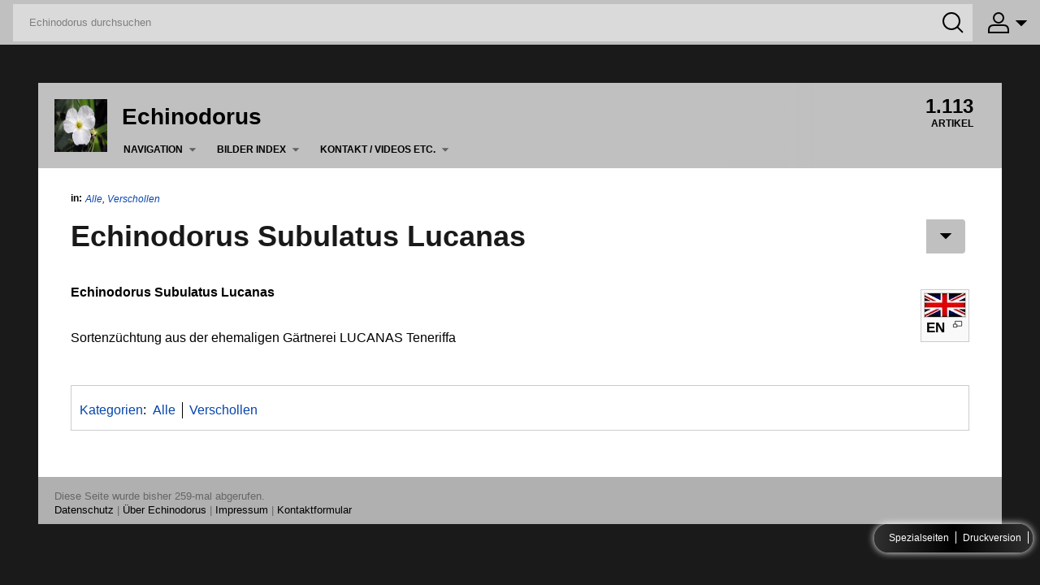

--- FILE ---
content_type: text/html; charset=UTF-8
request_url: https://www.echinodorus.net/Echinodorus_Subulatus_Lucanas
body_size: 6418
content:
<!DOCTYPE html>
<html class="client-nojs" lang="de" dir="ltr">
<head>
<meta charset="UTF-8">
<title>Echinodorus Subulatus Lucanas – Echinodorus</title>
<script>document.documentElement.className="client-js";RLCONF={"wgBreakFrames":false,"wgSeparatorTransformTable":[",\t.",".\t,"],"wgDigitTransformTable":["",""],"wgDefaultDateFormat":"dmy","wgMonthNames":["","Januar","Februar","März","April","Mai","Juni","Juli","August","September","Oktober","November","Dezember"],"wgRequestId":"dcb781f99b63019e4fcafac9","wgCanonicalNamespace":"","wgCanonicalSpecialPageName":false,"wgNamespaceNumber":0,"wgPageName":"Echinodorus_Subulatus_Lucanas","wgTitle":"Echinodorus Subulatus Lucanas","wgCurRevisionId":15215,"wgRevisionId":15215,"wgArticleId":451,"wgIsArticle":true,"wgIsRedirect":false,"wgAction":"view","wgUserName":null,"wgUserGroups":["*"],"wgCategories":["Sorten","Alle","Verschollen"],"wgPageViewLanguage":"de","wgPageContentLanguage":"de","wgPageContentModel":"wikitext","wgRelevantPageName":"Echinodorus_Subulatus_Lucanas","wgRelevantArticleId":451,"wgIsProbablyEditable":false,"wgRelevantPageIsProbablyEditable":false,"wgRestrictionEdit":[],
"wgRestrictionMove":[],"wgVisualEditor":{"pageLanguageCode":"de","pageLanguageDir":"ltr","pageVariantFallbacks":"de"},"wgMediaViewerOnClick":true,"wgMediaViewerEnabledByDefault":true,"wgPopupsFlags":4,"wgEditSubmitButtonLabelPublish":false};RLSTATE={"site.styles":"ready","user.styles":"ready","user":"ready","user.options":"loading","skins.cosmos.styles":"ready","ext.visualEditor.desktopArticleTarget.noscript":"ready"};RLPAGEMODULES=["mediawiki.page.media","site","mediawiki.page.ready","skins.cosmos.searchLoader","skins.cosmos.js","ext.visualEditor.desktopArticleTarget.init","ext.visualEditor.targetLoader","mmv.head","mmv.bootstrap.autostart","ext.popups"];</script>
<script>(RLQ=window.RLQ||[]).push(function(){mw.loader.impl(function(){return["user.options@12s5i",function($,jQuery,require,module){mw.user.tokens.set({"patrolToken":"+\\","watchToken":"+\\","csrfToken":"+\\"});
}];});});</script>
<link rel="stylesheet" href="/load.php?lang=de&amp;modules=ext.visualEditor.desktopArticleTarget.noscript%7Cskins.cosmos.styles&amp;only=styles&amp;skin=cosmos">
<script async="" src="/load.php?lang=de&amp;modules=startup&amp;only=scripts&amp;raw=1&amp;skin=cosmos"></script>
<meta name="ResourceLoaderDynamicStyles" content="">
<link rel="stylesheet" href="/load.php?lang=de&amp;modules=site.styles&amp;only=styles&amp;skin=cosmos">
<meta name="generator" content="MediaWiki 1.42.3">
<meta name="robots" content="max-image-preview:standard">
<meta name="format-detection" content="telephone=no">
<meta name="msvalidate.01" content="A41C94CAC3D9B31B164FD08EDCEF5721">
<meta name="description" content="Echinodorus Subulatus Lucanas  Sortenzüchtung aus der ehemaligen Gärtnerei LUCANAS Teneriffa">
<meta name="twitter:card" content="summary_large_image">
<meta name="viewport" content="width=device-width, initial-scale=1.0, user-scalable=yes, minimum-scale=0.25, maximum-scale=5.0">
<link rel="icon" href="/images/favicon/favicon.ico">
<link rel="search" type="application/opensearchdescription+xml" href="/opensearch_desc.php" title="Echinodorus (de)">
<link rel="EditURI" type="application/rsd+xml" href="https://www.echinodorus.net/api.php?action=rsd">
<link rel="alternate" type="application/atom+xml" title="Atom-Feed für „Echinodorus“" href="/index.php?title=Spezial:Letzte_%C3%84nderungen&amp;feed=atom">
<meta property="og:title" content="Echinodorus Subulatus Lucanas">
<meta property="og:site_name" content="Echinodorus">
<meta property="og:url" content="https://www.echinodorus.net/Echinodorus_Subulatus_Lucanas">
<meta property="og:description" content="Echinodorus Subulatus Lucanas  Sortenzüchtung aus der ehemaligen Gärtnerei LUCANAS Teneriffa">
<meta property="og:image" content="https://www.echinodorus.net/resources/assets/wiki.jpg">
<meta property="article:modified_time" content="2024-03-10T10:34:50Z">
<meta property="article:published_time" content="2024-03-10T10:34:50Z">
<script type="application/ld+json">{"@context":"http:\/\/schema.org","@type":"Article","name":"Echinodorus Subulatus Lucanas \u2013 Echinodorus","headline":"Echinodorus Subulatus Lucanas \u2013 Echinodorus","mainEntityOfPage":"Echinodorus Subulatus Lucanas","identifier":"https:\/\/www.echinodorus.net\/Echinodorus_Subulatus_Lucanas","url":"https:\/\/www.echinodorus.net\/Echinodorus_Subulatus_Lucanas","description":"Echinodorus Subulatus Lucanas  Sortenz\u00fcchtung aus der ehemaligen G\u00e4rtnerei LUCANAS Teneriffa","dateModified":"2024-03-10T10:34:50Z","datePublished":"2024-03-10T10:34:50Z","image":{"@type":"ImageObject","url":"https:\/\/www.echinodorus.net\/resources\/assets\/wiki.jpg"},"author":{"@type":"Organization","name":"Echinodorus","url":"https:\/\/www.echinodorus.net","logo":{"@type":"ImageObject","url":"https:\/\/www.echinodorus.net\/resources\/assets\/wiki.jpg","caption":"Echinodorus"}},"publisher":{"@type":"Organization","name":"Echinodorus","url":"https:\/\/www.echinodorus.net","logo":{"@type":"ImageObject","url":"https:\/\/www.echinodorus.net\/resources\/assets\/wiki.jpg","caption":"Echinodorus"}},"potentialAction":{"@type":"SearchAction","target":"https:\/\/www.echinodorus.net\/index.php?title=Spezial:Search&search={search_term}","query-input":"required name=search_term"}}</script>
</head>
<body class="skin-cosmos-search-vue mediawiki ltr sitedir-ltr mw-hide-empty-elt ns-0 ns-subject page-Echinodorus_Subulatus_Lucanas rootpage-Echinodorus_Subulatus_Lucanas skin-cosmos action-view skin--responsive user-anon theme-light"><section id="cosmos-banner"><div id="cosmos-banner-content" class="cosmos-pageAligned"><nav class="cosmos-mobile-navigation"><div class="cosmos-button cosmos-button-primary cosmos-mobile-menu-button" onclick="$(&quot;.wds-tabs&quot;).toggle()">&#9776;</div><ul class="wds-tabs"><li class="wds-tabs__tab"><li class="wds-tabs__tab"><div class="wds-dropdown" id="p-NAVIGATION" aria-labelledby="p-NAVIGATION-label"><div class="wds-tabs__tab-label wds-dropdown__toggle" id="p-NAVIGATION-label"><a href="/NAVIGATION" rel=""><span style="">NAVIGATION</span><svg id="wds-icons-dropdown-tiny" class="wds-icon wds-icon-tiny wds-dropdown__toggle-chevron" width="14" height="14" viewbox="0 0 14 14"><path d="M 2 5 L 12 5 L 7 10 Z"></path></svg></a></div><div class="wds-is-not-scrollable wds-dropdown__content"><div><ul class="wds-list wds-is-linked wds-has-bolded-items"><li id="n-Hauptseite" class="wds-is-sticked-to-parent"><a href="/Hauptseite" class="" rel="">Hauptseite</a>
</li><li id="n-Alphabetische_Namensliste" class="wds-is-sticked-to-parent"><a href="/Namensindex" class="" rel="">Alphabetische Namensliste</a>
</li><li id="n-Arten" class="wds-is-sticked-to-parent"><a href="/Kategorie:Arten" class="" rel="">Arten</a>
</li><li id="n-Aquarius" class="wds-is-sticked-to-parent"><a href="/Kategorie:Aquarius" class="" rel="">Aquarius</a>
</li><li id="n-Helanthium" class="wds-is-sticked-to-parent"><a href="/Kategorie:Helanthium" class="" rel="">Helanthium</a>
</li><li id="n-Sorten_Namen" class="wds-is-sticked-to-parent"><a href="/Kategorie:Sorten" class="" rel="">Sorten Namen</a>
</li><li id="n-Handelsnamen" class="wds-is-sticked-to-parent"><a href="/Kategorie:Handel" class="" rel="">Handelsnamen</a>
</li><li id="n-Deutsche_Namen" class="wds-is-sticked-to-parent"><a href="/Kategorie:Deutsche_Namen" class="" rel="">Deutsche Namen</a>
</li><li id="n-Ausländische_Namen" class="wds-is-sticked-to-parent"><a href="/Kategorie:Ausl%C3%A4ndische_Bezeichnungen" class="" rel="">Ausländische Namen</a>
</li><li id="n-Züchtungen_Russ._Föderation" class="wds-is-sticked-to-parent"><a href="/Kategorie:Russische_Hybriden" class="" rel="">Züchtungen Russ. Föderation</a>
</li><li id="n-Nicht_mehr_zu_finden" class="wds-is-sticked-to-parent"><a href="/Kategorie:Verschollen" class="" rel="">Nicht mehr zu finden</a>
</li></ul></div></div></div><li class="wds-tabs__tab"><div class="wds-dropdown" id="p-Bilder_Index" aria-labelledby="p-Bilder_Index-label"><div class="wds-tabs__tab-label wds-dropdown__toggle" id="p-Bilder_Index-label"><a href="/Bilder_Index" rel=""><span style="">Bilder Index</span><svg id="wds-icons-dropdown-tiny" class="wds-icon wds-icon-tiny wds-dropdown__toggle-chevron" width="14" height="14" viewbox="0 0 14 14"><path d="M 2 5 L 12 5 L 7 10 Z"></path></svg></a></div><div class="wds-is-not-scrollable wds-dropdown__content"><div><ul class="wds-list wds-is-linked wds-has-bolded-items"><li id="n-Bilder_Liste_A-C" class="wds-is-sticked-to-parent"><a href="/Bild_Index_A-C" class="" rel="">Bilder Liste A-C</a>
</li><li id="n-Bilder_Liste_D-F" class="wds-is-sticked-to-parent"><a href="/Bild_Index_D-F" class="" rel="">Bilder Liste D-F</a>
</li><li id="n-Bilder_Liste_G-I" class="wds-is-sticked-to-parent"><a href="/Bild_Index_G-I" class="" rel="">Bilder Liste G-I</a>
</li><li id="n-Bilder_Liste_J-L" class="wds-is-sticked-to-parent"><a href="/Bild_Index_J-L" class="" rel="">Bilder Liste J-L</a>
</li><li id="n-Bilder_Liste_M-O" class="wds-is-sticked-to-parent"><a href="/Bild_Index_M-O" class="" rel="">Bilder Liste M-O</a>
</li><li id="n-Bilder_Liste_P-R" class="wds-is-sticked-to-parent"><a href="/Bild_Index_P-R" class="" rel="">Bilder Liste P-R</a>
</li><li id="n-Bilder_Liste_S-U" class="wds-is-sticked-to-parent"><a href="/Bild_Index_S-U" class="" rel="">Bilder Liste S-U</a>
</li><li id="n-Bilder_Liste_V-Z" class="wds-is-sticked-to-parent"><a href="/Bild_Index_V-Z" class="" rel="">Bilder Liste V-Z</a>
</li><li id="n-Bilder_Liste_gesamt_Vorsicht_groß_!" class="wds-is-sticked-to-parent"><a href="/Bilder_Index" class="" rel="">Bilder Liste gesamt Vorsicht groß !</a>
</li></ul></div></div></div><li class="wds-tabs__tab"><div class="wds-dropdown" id="p-Kontakt_/_Videos_etc." aria-labelledby="p-Kontakt_/_Videos_etc.-label"><div class="wds-tabs__tab-label wds-dropdown__toggle" id="p-Kontakt_/_Videos_etc.-label"><a href="/Kontakt_/_Videos_etc." rel=""><span style="">Kontakt / Videos etc.</span><svg id="wds-icons-dropdown-tiny" class="wds-icon wds-icon-tiny wds-dropdown__toggle-chevron" width="14" height="14" viewbox="0 0 14 14"><path d="M 2 5 L 12 5 L 7 10 Z"></path></svg></a></div><div class="wds-is-not-scrollable wds-dropdown__content"><div><ul class="wds-list wds-is-linked wds-has-bolded-items"><li id="n-Videos_von_Bertram_Wallach" class="wds-is-sticked-to-parent"><a href="/Videos_Bertram_Wallach" class="" rel="">Videos von Bertram Wallach</a>
</li><li id="n-Kontakt" class="wds-is-sticked-to-parent"><a href="/Spezial:Kontakt" class="" rel="">Kontakt</a>
</li><li id="n-Hilfe_zu_MediaWiki" class="wds-is-sticked-to-parent"><a href="https://www.mediawiki.org/wiki/Special:MyLanguage/Help:Contents" class="" rel="nofollow">Hilfe zu MediaWiki</a>
</li></ul></div></div></div></li></li></ul></nav><div id="p-search" class="cosmos-banner-search cosmos-search-box"><form action="/index.php" id="searchform" class="cosmos-search-box-form"><div id="simpleSearch"><input type="search" name="search" placeholder="Echinodorus durchsuchen" aria-label="Echinodorus durchsuchen" autocapitalize="sentences" title="Echinodorus durchsuchen [f]" accesskey="f" id="searchInput" class="cosmos-search-input"><input type="hidden" value="Spezial:Suche" name="title"><div id="cosmos-search-buttonContainer" class="cosmos-bannerOption-button"><div id="cosmos-search-buttonIcon" class="cosmos-bannerOption-icon"><svg width="28" height="28" viewbox="0 0 28 28"><path d="M 12 2 A 10 10 0 0 0 12 22 A 10 10 0 0 0 12 2 Z M 19 19 L 26 26"></path></svg></div><input class="cosmos-search-button" type="submit" name="go" title="Gehe direkt zu der Seite mit genau diesem Namen, falls sie vorhanden ist." id="searchButton" value="Seite"><input class="mw-fallbackSearchButton cosmos-search-button" type="submit" name="fulltext" title="Suche nach Seiten, die diesen Text enthalten" id="mw-searchButton" value="Suchen"></div></div></form></div><div id="cosmos-banner-userOptions"><div id="p-personal" class="cosmos-userOptions-personalTools cosmos-dropdown cosmos-bannerOption" aria-labelledby="p-personal-label"><div id="cosmos-personalTools-userButton" class="cosmos-dropdown-button cosmos-bannerOption-button"><div id="cosmos-userButton-avatar" class="cosmos-bannerOption-icon"><svg width="28" height="28" viewbox="0 0 28 28"><path d="M 14 2 A 6 6 180 0 1 14 14 A 6 6 180 0 1 14 2 Z M 2 26 L 2 23 Q 2 17 8 17 L 20 17 Q 26 17 26 23 L 26 26 Z"></path></svg></div><span id="p-personal-label" class="cosmos-userButton-label">Anonym</span><div id="cosmos-userButton-icon" class="cosmos-dropdown-icon cosmos-bannerOption-dropdownIcon"><svg width="14" height="14" viewbox="0 0 14 14"><path d="M 2 5 L 12 5 L 7 10 Z"></path></svg></div></div><div class="body cosmos-personalTools-list cosmos-dropdown-list"><ul><li id="pt-login" class=""><a href="/index.php?title=Spezial:Anmelden&amp;returnto=Echinodorus+Subulatus+Lucanas" title="Sich anzumelden wird gerne gesehen, ist jedoch nicht zwingend erforderlich.">Anmelden</a></li></ul></div></div></div></div></section><div id="createPageModal" class="cosmos-modal"><div class="cosmos-modal-content"><span class="close">&times;</span><form class="wds-dialog__wrapper create-page-dialog__wrapper" action="/index.php" method="get"><input type="hidden" value="edit" name="action"><header class="wds-dialog__title">Einen neuen Artikel erstellen<svg class="wds-icon wds-icon-small create-page-dialog__close" width="14" height="14" viewbox="0 0 14 14"><line x1="2" y1="2" x2="12" y2="12"></line><line x1="2" y1="12" x2="12" y2="2"></line></svg></header><div class="wds-dialog__content"><div id="create-page-dialog__message">Schreibe den Seitennamen hierhin:</div><div class="wds-input create-page-dialog__title-wrapper"><input class="wds-input__field" id="create-page-dialog__title" name="title"></div><div id="create-page-dialog__message">Wir haben derzeit <b>1.113</b> Artikel auf Echinodorus. Gib deinen Artikelnamen oberhalb von oder erstelle einen der aufgeführten Artikel <a href="/Spezial:Gew%C3%BCnschte_Seiten" title="Spezial:Gewünschte Seiten">hier</a>! ein</div><div class="create-page-dialog__proposals"><ul class="articleProposals"></ul></div></div></br></br></br><footer><div class="wds-dialog__actions"><input class="wds-button wds-is-text create-page-dialog__button" disabled="" type="submit" value="Nächster"></div></footer></div></form></div></div><div id="mw-content-container" class="ts-container"><div id="mw-content-block" class="ts-inner"><div id="mw-content-wrapper"><header class="cosmos-header"><div class="cosmos-header__wordmark"><a href="/Hauptseite" title="Hauptseite"><img src="/resources/assets/wiki.jpg" alt="Echinodorus"></a></div><div class="cosmos-header__top-container"><div class="cosmos-header__sitename"><a href="/Hauptseite">Echinodorus</a></div><div class="cosmos-header__counter"><span class="cosmos-header__counter-value">1.113</span><span class="cosmos-header__counter-label">Artikel</span></div><div class="cosmos-header__wiki-buttons wds-button-group"></div></div><nav class="cosmos-header__local-navigation" id="p-cosmos-navigation"><ul class="wds-tabs"><li class="wds-tabs__tab"><li class="wds-tabs__tab"><div class="wds-dropdown" id="p-NAVIGATION" aria-labelledby="p-NAVIGATION-label"><div class="wds-tabs__tab-label wds-dropdown__toggle" id="p-NAVIGATION-label"><a href="/NAVIGATION" rel=""><span style="">NAVIGATION</span><svg id="wds-icons-dropdown-tiny" class="wds-icon wds-icon-tiny wds-dropdown__toggle-chevron" width="14" height="14" viewbox="0 0 14 14"><path d="M 2 5 L 12 5 L 7 10 Z"></path></svg></a></div><div class="wds-is-not-scrollable wds-dropdown__content"><div><ul class="wds-list wds-is-linked wds-has-bolded-items"><li id="n-Hauptseite" class="wds-is-sticked-to-parent"><a href="/Hauptseite" class="" rel="">Hauptseite</a>
</li><li id="n-Alphabetische_Namensliste" class="wds-is-sticked-to-parent"><a href="/Namensindex" class="" rel="">Alphabetische Namensliste</a>
</li><li id="n-Arten" class="wds-is-sticked-to-parent"><a href="/Kategorie:Arten" class="" rel="">Arten</a>
</li><li id="n-Aquarius" class="wds-is-sticked-to-parent"><a href="/Kategorie:Aquarius" class="" rel="">Aquarius</a>
</li><li id="n-Helanthium" class="wds-is-sticked-to-parent"><a href="/Kategorie:Helanthium" class="" rel="">Helanthium</a>
</li><li id="n-Sorten_Namen" class="wds-is-sticked-to-parent"><a href="/Kategorie:Sorten" class="" rel="">Sorten Namen</a>
</li><li id="n-Handelsnamen" class="wds-is-sticked-to-parent"><a href="/Kategorie:Handel" class="" rel="">Handelsnamen</a>
</li><li id="n-Deutsche_Namen" class="wds-is-sticked-to-parent"><a href="/Kategorie:Deutsche_Namen" class="" rel="">Deutsche Namen</a>
</li><li id="n-Ausländische_Namen" class="wds-is-sticked-to-parent"><a href="/Kategorie:Ausl%C3%A4ndische_Bezeichnungen" class="" rel="">Ausländische Namen</a>
</li><li id="n-Züchtungen_Russ._Föderation" class="wds-is-sticked-to-parent"><a href="/Kategorie:Russische_Hybriden" class="" rel="">Züchtungen Russ. Föderation</a>
</li><li id="n-Nicht_mehr_zu_finden" class="wds-is-sticked-to-parent"><a href="/Kategorie:Verschollen" class="" rel="">Nicht mehr zu finden</a>
</li></ul></div></div></div><li class="wds-tabs__tab"><div class="wds-dropdown" id="p-Bilder_Index" aria-labelledby="p-Bilder_Index-label"><div class="wds-tabs__tab-label wds-dropdown__toggle" id="p-Bilder_Index-label"><a href="/Bilder_Index" rel=""><span style="">Bilder Index</span><svg id="wds-icons-dropdown-tiny" class="wds-icon wds-icon-tiny wds-dropdown__toggle-chevron" width="14" height="14" viewbox="0 0 14 14"><path d="M 2 5 L 12 5 L 7 10 Z"></path></svg></a></div><div class="wds-is-not-scrollable wds-dropdown__content"><div><ul class="wds-list wds-is-linked wds-has-bolded-items"><li id="n-Bilder_Liste_A-C" class="wds-is-sticked-to-parent"><a href="/Bild_Index_A-C" class="" rel="">Bilder Liste A-C</a>
</li><li id="n-Bilder_Liste_D-F" class="wds-is-sticked-to-parent"><a href="/Bild_Index_D-F" class="" rel="">Bilder Liste D-F</a>
</li><li id="n-Bilder_Liste_G-I" class="wds-is-sticked-to-parent"><a href="/Bild_Index_G-I" class="" rel="">Bilder Liste G-I</a>
</li><li id="n-Bilder_Liste_J-L" class="wds-is-sticked-to-parent"><a href="/Bild_Index_J-L" class="" rel="">Bilder Liste J-L</a>
</li><li id="n-Bilder_Liste_M-O" class="wds-is-sticked-to-parent"><a href="/Bild_Index_M-O" class="" rel="">Bilder Liste M-O</a>
</li><li id="n-Bilder_Liste_P-R" class="wds-is-sticked-to-parent"><a href="/Bild_Index_P-R" class="" rel="">Bilder Liste P-R</a>
</li><li id="n-Bilder_Liste_S-U" class="wds-is-sticked-to-parent"><a href="/Bild_Index_S-U" class="" rel="">Bilder Liste S-U</a>
</li><li id="n-Bilder_Liste_V-Z" class="wds-is-sticked-to-parent"><a href="/Bild_Index_V-Z" class="" rel="">Bilder Liste V-Z</a>
</li><li id="n-Bilder_Liste_gesamt_Vorsicht_groß_!" class="wds-is-sticked-to-parent"><a href="/Bilder_Index" class="" rel="">Bilder Liste gesamt Vorsicht groß !</a>
</li></ul></div></div></div><li class="wds-tabs__tab"><div class="wds-dropdown" id="p-Kontakt_/_Videos_etc." aria-labelledby="p-Kontakt_/_Videos_etc.-label"><div class="wds-tabs__tab-label wds-dropdown__toggle" id="p-Kontakt_/_Videos_etc.-label"><a href="/Kontakt_/_Videos_etc." rel=""><span style="">Kontakt / Videos etc.</span><svg id="wds-icons-dropdown-tiny" class="wds-icon wds-icon-tiny wds-dropdown__toggle-chevron" width="14" height="14" viewbox="0 0 14 14"><path d="M 2 5 L 12 5 L 7 10 Z"></path></svg></a></div><div class="wds-is-not-scrollable wds-dropdown__content"><div><ul class="wds-list wds-is-linked wds-has-bolded-items"><li id="n-Videos_von_Bertram_Wallach" class="wds-is-sticked-to-parent"><a href="/Videos_Bertram_Wallach" class="" rel="">Videos von Bertram Wallach</a>
</li><li id="n-Kontakt" class="wds-is-sticked-to-parent"><a href="/Spezial:Kontakt" class="" rel="">Kontakt</a>
</li><li id="n-Hilfe_zu_MediaWiki" class="wds-is-sticked-to-parent"><a href="https://www.mediawiki.org/wiki/Special:MyLanguage/Help:Contents" class="" rel="nofollow">Hilfe zu MediaWiki</a>
</li></ul></div></div></div></li></li></ul></nav></header><section id="mw-content"><div id="content" class="cosmos-pageAligned mw-body"><a id="top"></a><header id="cosmos-page-header"><div class="page-header__categories"><span class="page-header__categories-in">in:</span><div class="page-header__categories-links"><a href="/Kategorie:Alle" id="categories-top-0">Alle</a>, <a href="/Kategorie:Verschollen" id="categories-top-1">Verschollen</a></div></div><div id="cosmos-header-articleHeader"><h1 id="firstHeading" class="firstHeading"><span id="cosmos-title-text"><span class="mw-page-title-main">Echinodorus Subulatus Lucanas</span></span><div class="mw-indicators">
</div>
</h1><div id="cosmos-articleHeader-actions"><a href="/index.php?title=Echinodorus_Subulatus_Lucanas&amp;action=edit" title=""><div id="ca-viewsource" class="cosmos-actions-edit cosmos-button cosmos-button-primary cosmos-button-action"><svg class="cosmos-button-icon" width="28" height="28" viewbox="0 0 28 28"><path d="M 2 14 Q 14 0 26 14 Q 14 28 2 14 Z M 14 10 Q 18 10 18 14 Q 18 18 14 18 Q 10 18 10 14 Q 10 10 14 10 Z"></path></svg><span class="cosmos-button-text">Quelltext anzeigen</span></div></a><div class="cosmos-dropdown" id="cosmos-actions-actionsList"><div class="cosmos-button cosmos-button-primary cosmos-button-action cosmos-dropdown-button" id="cosmos-actionsList-button"><div id="cosmos-actionsList-dropdownIcon" class="cosmos-dropdown-icon"><svg width="14" height="14" viewbox="0 0 14 14"><path d="M 2 5 L 12 5 L 7 10 Z"></path></svg></div></div><ul class="cosmos-dropdown-list" id="cosmos-actionsList-list"><li id="ca-history" class="mw-list-item"><a href="/index.php?title=Echinodorus_Subulatus_Lucanas&amp;action=history" title="Frühere Versionen dieser Seite [h]" accesskey="h">Versionsgeschichte</a></li></ul></div><a href="/index.php?title=Diskussion:Echinodorus_Subulatus_Lucanas&amp;action=edit&amp;redlink=1" title=""><div id="ca-talk" class="new cosmos-actions-talk cosmos-button cosmos-button-secondary cosmos-button-action"><svg class="cosmos-button-icon" width="28" height="28" viewbox="0 0 28 28"><path d="M 2 2 L 26 2 L 26 20 L 14 20 L 8 26 L 8 20 L 2 20 Z"></path></svg><span class="cosmos-button-text">Diskussion</span></div></a></div></div></header><div class="cosmos-articleContainer"><article id="cosmos-pageBody-content"><div id="cosmos-pageContent-subtitle"><div id="mw-content-subtitle"></div></div><div id="mw-content-text" class="mw-body-content"><div class="mw-content-ltr mw-parser-output" lang="de" dir="ltr"><figure typeof="mw:File/Thumb"><a href="https://echipedia.com/Echinodorus_Subulatus_Lucanas" rel="nofollow"><img alt="English" resource="/Datei:Eng.jpg" src="/images/thumb/b/b7/Eng.jpg/50px-Eng.jpg" decoding="async" width="50" height="29" class="mw-file-element" srcset="/images/thumb/b/b7/Eng.jpg/75px-Eng.jpg 1.5x, /images/thumb/b/b7/Eng.jpg/100px-Eng.jpg 2x" data-file-width="1280" data-file-height="746" /></a><figcaption><big><b>EN</b></big></figcaption></figure><p><b>Echinodorus Subulatus Lucanas</b>
</p><p><br />
Sortenzüchtung aus der ehemaligen Gärtnerei LUCANAS Teneriffa
</p>
<!-- 
NewPP limit report
Cached time: 20241008121021
Cache expiry: 86400
Reduced expiry: false
Complications: []
CPU time usage: 0.002 seconds
Real time usage: 0.003 seconds
Preprocessor visited node count: 3/1000000
Post‐expand include size: 29/2097152 bytes
Template argument size: 0/2097152 bytes
Highest expansion depth: 2/100
Expensive parser function count: 0/100
Unstrip recursion depth: 0/20
Unstrip post‐expand size: 0/5000000 bytes
-->
<!--
Transclusion expansion time report (%,ms,calls,template)
100.00%    0.000      1 -total
-->

<!-- Saved in parser cache with key dbs13344202-bxjb_:pcache:idhash:451-0!canonical and timestamp 20241008121021 and revision id 15215. Rendering was triggered because: page-view
 -->
</div></div><div class="printfooter">
Abgerufen von „<a dir="ltr" href="https://www.echinodorus.net/index.php?title=Echinodorus_Subulatus_Lucanas&amp;oldid=15215">https://www.echinodorus.net/index.php?title=Echinodorus_Subulatus_Lucanas&amp;oldid=15215</a>“</div>
<span id="cosmos-content-categories"><div id="catlinks" class="catlinks" data-mw="interface"><div id="mw-normal-catlinks" class="mw-normal-catlinks"><a href="/Spezial:Kategorien" title="Spezial:Kategorien">Kategorien</a>: <ul><li><a href="/Kategorie:Alle" title="Kategorie:Alle">Alle</a></li><li><a href="/Kategorie:Verschollen" title="Kategorie:Verschollen">Verschollen</a></li></ul></div><div id="mw-hidden-catlinks" class="mw-hidden-catlinks mw-hidden-cats-hidden">Versteckte Kategorie: <ul><li><a href="/Kategorie:Sorten" title="Kategorie:Sorten">Sorten</a></li></ul></div></div></span></article></div></div></section><footer id="cosmos-footer"><div class="cosmos-pageAligned"><div id="cosmos-footer-footerContent"><div class="cosmos-articleContainer"><div id="cosmos-footerContent-footerLinks" class="cosmos-articleAligned"><ul id="footer-info" class="cosmos-footerLinks-list"><li id="footer-info-lastmod" class="cosmos-footerLinks-listItem"> </li><li id="footer-info-viewcount" class="cosmos-footerLinks-listItem">Diese Seite wurde bisher 259-mal abgerufen.</li></ul><ul id="footer-places" class="cosmos-footerLinks-list"><li id="footer-places-privacy" class="cosmos-footerLinks-listItem"><a href="/My_wiki:Datenschutz">Datenschutz</a></li><li id="footer-places-about" class="cosmos-footerLinks-listItem"><a href="/My_wiki:%C3%9Cber_Echinodorus">Über Echinodorus</a></li><li id="footer-places-disclaimers" class="cosmos-footerLinks-listItem"><a href="/My_wiki:Impressum">Impressum</a></li><li id="footer-places-contact" class="cosmos-footerLinks-listItem"><a href="https://www.echinodorus.net/Spezial:Kontakt" rel="noreferrer noopener">Kontaktformular</a></li></ul></div></div></div></div></footer></div></div></div><section id="cosmos-toolbar"><div id="p-tb" class="cosmos-toolbar-tools"><div class="body cosmos-tools-list"><ul><li id="t-whatlinkshere" class="mw-list-item"><a href="/Spezial:Linkliste/Echinodorus_Subulatus_Lucanas" title="Liste aller Seiten, die hierher verlinken [j]" accesskey="j">Links auf diese Seite</a></li><li id="t-recentchangeslinked" class="mw-list-item"><a href="/Spezial:%C3%84nderungen_an_verlinkten_Seiten/Echinodorus_Subulatus_Lucanas" rel="nofollow" title="Letzte Änderungen an Seiten, die von hier verlinkt sind [k]" accesskey="k">Änderungen an verlinkten Seiten</a></li><li id="t-specialpages" class="mw-list-item"><a href="/Spezial:Spezialseiten" title="Liste aller Spezialseiten [q]" accesskey="q">Spezialseiten</a></li><li id="t-print" class="mw-list-item"><a href="javascript:print();" rel="alternate" title="Druckansicht dieser Seite [p]" accesskey="p">Druckversion</a></li><li id="t-permalink" class="mw-list-item"><a href="/index.php?title=Echinodorus_Subulatus_Lucanas&amp;oldid=15215" title="Dauerhafter Link zu dieser Seitenversion">Permanenter Link</a></li><li id="t-info" class="mw-list-item"><a href="/index.php?title=Echinodorus_Subulatus_Lucanas&amp;action=info" title="Weitere Informationen über diese Seite">Seiten­­informationen</a></li></ul></div></div></section></div><script>(RLQ=window.RLQ||[]).push(function(){mw.config.set({"wgBackendResponseTime":97,"wgPageParseReport":{"limitreport":{"cputime":"0.002","walltime":"0.003","ppvisitednodes":{"value":3,"limit":1000000},"postexpandincludesize":{"value":29,"limit":2097152},"templateargumentsize":{"value":0,"limit":2097152},"expansiondepth":{"value":2,"limit":100},"expensivefunctioncount":{"value":0,"limit":100},"unstrip-depth":{"value":0,"limit":20},"unstrip-size":{"value":0,"limit":5000000},"timingprofile":["100.00%    0.000      1 -total"]},"cachereport":{"timestamp":"20241008121021","ttl":86400,"transientcontent":false}}});});</script>
</body>
<!-- Cached 20241008121022 -->
</html>

--- FILE ---
content_type: text/css; charset=utf-8
request_url: https://www.echinodorus.net/load.php?lang=de&modules=ext.visualEditor.desktopArticleTarget.noscript%7Cskins.cosmos.styles&only=styles&skin=cosmos
body_size: 12596
content:
.client-nojs #ca-ve-edit,.ve-not-available #ca-ve-edit,.client-nojs .mw-editsection-divider,.ve-not-available .mw-editsection-divider,.client-nojs .mw-editsection-visualeditor,.ve-not-available .mw-editsection-visualeditor{display:none}.client-js .mw-content-ltr .mw-editsection-bracket:first-of-type,.client-js .mw-content-rtl .mw-editsection-bracket:not(:first-of-type){margin-right:0.25em;color:#54595d}.client-js .mw-content-rtl .mw-editsection-bracket:first-of-type,.client-js .mw-content-ltr .mw-editsection-bracket:not(:first-of-type){margin-left:0.25em;color:#54595d}@media (prefers-reduced-motion:reduce){*,::before,::after{animation-delay:-0.01ms !important;animation-duration:0.01ms !important;animation-iteration-count:1 !important;scroll-behavior:auto !important;transition-duration:0ms !important}}body{margin:0}main{display:block}hr{box-sizing:content-box;height:0;overflow:visible}abbr[title]{border-bottom:1px dotted;cursor:help}@supports (text-decoration:underline dotted){abbr[title]{border-bottom:0;text-decoration:underline dotted}}pre,code,tt,kbd,samp{font-family:monospace,monospace}sub,sup{line-height:1}img{border:0}figure{margin:0}button,input,optgroup,select,textarea{margin:0}button::-moz-focus-inner,[type='button']::-moz-focus-inner,[type='reset']::-moz-focus-inner,[type='submit']::-moz-focus-inner{border-style:none;padding:0}legend{color:inherit;padding:0}figure[typeof~='mw:File'],figure[typeof~='mw:File/Frameless']{}.mw-body-content figure[typeof~='mw:File'] > a,.mw-body-content figure[typeof~='mw:File/Frameless'] > a{border:0}figure[typeof~='mw:File'].mw-halign-right,figure[typeof~='mw:File/Frameless'].mw-halign-right{margin:0 0 0.5em 0.5em;clear:right;float:right}figure[typeof~='mw:File'].mw-halign-left,figure[typeof~='mw:File/Frameless'].mw-halign-left{margin:0 0.5em 0.5em 0;clear:left;float:left}figure[typeof~='mw:File'].mw-halign-none,figure[typeof~='mw:File/Frameless'].mw-halign-none{clear:none;float:none}figure[typeof~='mw:File'].mw-halign-center,figure[typeof~='mw:File/Frameless'].mw-halign-center{margin:0 auto;display:table;border-collapse:collapse;clear:none;float:none}figure[typeof~='mw:File'] > figcaption,figure[typeof~='mw:File/Frameless'] > figcaption{display:none}figure[typeof~='mw:File/Thumb'],figure[typeof~='mw:File/Frame']{display:table;text-align:center;border-collapse:collapse;line-height:0;margin:0.5em 0 1.3em 1.4em;clear:right;float:right}.mw-body-content figure[typeof~='mw:File/Thumb'] > a,.mw-body-content figure[typeof~='mw:File/Frame'] > a{border:0}.mw-content-ltr figure[typeof~='mw:File/Thumb'],.mw-content-ltr figure[typeof~='mw:File/Frame']{margin:0.5em 0 1.3em 1.4em;clear:right;float:right}.mw-content-rtl figure[typeof~='mw:File/Thumb'],.mw-content-rtl figure[typeof~='mw:File/Frame']{margin:0.5em 1.4em 1.3em 0;clear:left;float:left}figure[typeof~='mw:File/Thumb'].mw-halign-right,figure[typeof~='mw:File/Frame'].mw-halign-right{margin:0.5em 0 1.3em 1.4em;clear:right;float:right}figure[typeof~='mw:File/Thumb'].mw-halign-left,figure[typeof~='mw:File/Frame'].mw-halign-left{margin:0.5em 1.4em 1.3em 0;clear:left;float:left}figure[typeof~='mw:File/Thumb'].mw-halign-none,figure[typeof~='mw:File/Frame'].mw-halign-none{margin:0;margin-bottom:0.5em;clear:none;float:none}figure[typeof~='mw:File/Thumb'].mw-halign-center,figure[typeof~='mw:File/Frame'].mw-halign-center{margin:0 auto 0.5em auto;clear:none;float:none}figure[typeof~='mw:File/Thumb'] > :not(figcaption),figure[typeof~='mw:File/Frame'] > :not(figcaption){}figure[typeof~='mw:File/Thumb'] > :not(figcaption) .mw-file-element,figure[typeof~='mw:File/Frame'] > :not(figcaption) .mw-file-element{margin:3px}figure[typeof~='mw:File/Thumb'] > :not(figcaption) .mw-broken-media,figure[typeof~='mw:File/Frame'] > :not(figcaption) .mw-broken-media{display:inline-block;line-height:1.6em;word-break:break-word;width:180px;font-size:94%}figure[typeof~='mw:File/Thumb'] > figcaption,figure[typeof~='mw:File/Frame'] > figcaption{display:table-caption;caption-side:bottom;line-height:1.4em;word-break:break-word;text-align:left;padding:0 6px 6px 6px}.mw-content-ltr figure[typeof~='mw:File/Thumb'] > figcaption,.mw-content-ltr figure[typeof~='mw:File/Frame'] > figcaption{text-align:left}.mw-content-rtl figure[typeof~='mw:File/Thumb'] > figcaption,.mw-content-rtl figure[typeof~='mw:File/Frame'] > figcaption{text-align:right}figure[typeof~='mw:File/Frame'] > figcaption:empty{padding-bottom:0}figure[typeof~='mw:File/Thumb'] > figcaption:empty{padding-bottom:3px}.mw-valign-middle .mw-file-element{vertical-align:middle}.mw-valign-baseline .mw-file-element{vertical-align:baseline}.mw-valign-sub .mw-file-element{vertical-align:sub}.mw-valign-super .mw-file-element{vertical-align:super}.mw-valign-top .mw-file-element{vertical-align:top}.mw-valign-text-top .mw-file-element{vertical-align:text-top}.mw-valign-bottom .mw-file-element{vertical-align:bottom}.mw-valign-text-bottom .mw-file-element{vertical-align:text-bottom}.mw-message-box{background-color:#eee;color:#000;box-sizing:border-box;margin-bottom:16px;border:1px solid #aaa;padding:12px 24px;word-wrap:break-word;overflow-wrap:break-word;overflow:hidden}.mw-message-box > :only-child{margin:0}.mw-message-box h2{color:inherit;display:block;border:0;font-size:1em;font-weight:bold}.mw-message-box .mw-logevent-loglines li{font-size:90%}.mw-message-box-error{background-color:#fee7e6;border-color:#d03}.mw-message-box-warning{background-color:#fef6e7;border-color:#edab00}.mw-message-box-success{background-color:#d5fdf4;border-color:#14866d}.toctogglecheckbox:checked ~ ul{display:none}.mw-wiki-logo{background-image:url(/resources/assets/wiki.jpg?5939a)}@media print{figure[typeof~='mw:File/Thumb'],figure[typeof~='mw:File/Frame']{border:1pt;border-bottom:0;background-color:#fff}figure[typeof~='mw:File/Thumb'] > :not(figcaption) .mw-file-element,figure[typeof~='mw:File/Frame'] > :not(figcaption) .mw-file-element{border:1pt solid #ddd}figure[typeof~='mw:File/Thumb'] > figcaption,figure[typeof~='mw:File/Frame'] > figcaption{background-color:#fff;color:#666;font-size:10pt;border:1pt;border-top:0}.mw-image-border .mw-file-element{border:1pt}.mw-parser-output a.external{}.mw-parser-output a.external.text::after,.mw-parser-output a.external.autonumber::after{content:' (' attr(href) ')';word-break:break-all;word-wrap:break-word}.mw-parser-output a.external.text[href^='//']:after,.mw-parser-output a.external.autonumber[href^='//']:after{content:' (https:' attr(href) ')'}.wikitable{background:#fff;margin:1em 0;border:1pt solid #aaa;border-collapse:collapse;font-size:10pt;page-break-inside:avoid}.wikitable > caption{padding:5px;font-size:10pt}.wikitable > tr > th,.wikitable > tr > td,.wikitable > * > tr > th,.wikitable > * > tr > td{background:#fff !important;color:#000 !important;border:1pt solid #aaa;padding:0.4em 0.6em}.wikitable > tr > th,.wikitable > * > tr > th{text-align:center}table.listing,table.listing td{border:1pt solid #000;border-collapse:collapse}.catlinks ul{display:inline;padding:0;list-style:none}.catlinks li{display:inline-block;line-height:1.15;margin:0.1em 0;border-left:1pt solid #aaa;padding:0 0.4em}.catlinks li:first-child{border-left:0;padding-left:0.2em}.mw-hidden-catlinks,.catlinks{display:none}.mw-editsection,.mw-editsection-like,.mw-indicators,#siteNotice,.usermessage{display:none}.printfooter{padding:1em 0}.center{text-align:center}a{background:none !important;padding:0 !important}a,a.external,a.new,a.stub{color:inherit !important;text-decoration:inherit !important}dt{font-weight:bold}.mw-heading,h1,h2,h3,h4,h5,h6{font-weight:bold;page-break-after:avoid;page-break-before:avoid}p{margin:1em 0;line-height:1.2;orphans:3;widows:3}img,figure{page-break-inside:avoid}img{border:0;vertical-align:middle}pre,.mw-code{background:#fff;color:#000;border:1pt dashed #000;padding:1em;font-size:8pt;white-space:pre-wrap;overflow-x:hidden;word-wrap:break-word}ul{list-style-type:square}.toctogglecheckbox:checked + .toctitle{display:none}.toc{background-color:#f9f9f9;border:1pt solid #aaa;padding:5px;display:table}.tocnumber,.toctext{display:table-cell}.tocnumber{padding-left:0;padding-right:0.5em}.mw-content-ltr .tocnumber{padding-left:0;padding-right:0.5em}.mw-content-rtl .tocnumber{padding-left:0.5em;padding-right:0}}@media screen{figure[typeof~='mw:File/Thumb'],figure[typeof~='mw:File/Frame']{border:1px solid #ccc;border-bottom:0;background-color:#f9f9f9}figure[typeof~='mw:File/Thumb'] > :not(figcaption) .mw-file-element,figure[typeof~='mw:File/Frame'] > :not(figcaption) .mw-file-element{border:1px solid #ccc;background:#f9f9f9}figure[typeof~='mw:File/Thumb'] > figcaption,figure[typeof~='mw:File/Frame'] > figcaption{border:1px solid #ccc;border-top:0;background-color:#f9f9f9;font-size:88.4%}.mw-image-border .mw-file-element{border:1px solid #eaecf0}figure[typeof~='mw:File/Thumb'] > figcaption::before{content:'';width:15px;height:11px;margin:0 0 0 3px;float:right}.mw-content-ltr figure[typeof~='mw:File/Thumb'] > figcaption::before{margin:0 0 0 3px;float:right}.mw-content-rtl figure[typeof~='mw:File/Thumb'] > figcaption::before{margin:0 3px 0 0;float:left}figure[typeof~='mw:File/Thumb'] > .mw-file-description,figure[typeof~='mw:File/Thumb'] > .mw-file-magnify{display:block;position:relative}figure[typeof~='mw:File/Thumb'] > .mw-file-description::after,figure[typeof~='mw:File/Thumb'] > .mw-file-magnify::after{content:'';width:15px;height:11px;position:absolute;bottom:-11px;right:6px;background-image:url(/resources/src/mediawiki.skinning/images/magnify-clip-ltr.svg?8330e)}.mw-content-ltr figure[typeof~='mw:File/Thumb'] > .mw-file-description::after,.mw-content-ltr figure[typeof~='mw:File/Thumb'] > .mw-file-magnify::after{right:6px;left:auto;background-image:url(/resources/src/mediawiki.skinning/images/magnify-clip-ltr.svg?8330e)}.mw-content-rtl figure[typeof~='mw:File/Thumb'] > .mw-file-description::after,.mw-content-rtl figure[typeof~='mw:File/Thumb'] > .mw-file-magnify::after{right:auto;left:6px;background-image:url(/resources/src/mediawiki.skinning/images/magnify-clip-rtl.svg?38fd5)}a.new{color:#d03}a.mw-selflink{color:inherit;font-weight:bold;text-decoration:inherit}a.mw-selflink:hover{cursor:inherit;text-decoration:inherit}a.mw-selflink:active,a.mw-selflink:visited{color:inherit}a.new:visited{color:#a55858}.mw-parser-output a.extiw,.mw-parser-output a.external{color:#36b}.mw-parser-output a.extiw:visited,.mw-parser-output a.external:visited{color:#636}.mw-parser-output a.extiw:active,.mw-parser-output a.external:active{color:#b63}.mw-underline-always a{text-decoration:underline}.mw-underline-never a{text-decoration:none}.plainlinks a.external{background:none !important;padding:0 !important}.mw-parser-output a.external,.mw-parser-output a.extiw,.mw-parser-output a.extiw:active{color:#36b}.mw-parser-output a.external,.link-mailto,.link-ftp,.link-irc,.link-audio,.link-video,.link-document{background-image:url(/resources/src/mediawiki.skinning/images/external-ltr.svg?c652e);background-position:center right;background-repeat:no-repeat;padding-right:13px}.mw-parser-output a.external[href^='mailto:'],.link-mailto{background-image:url(/resources/src/mediawiki.skinning/images/mail.svg?8a79c)}.mw-parser-output a.external[href^='ftp://'],.link-ftp{background-image:url(/resources/src/mediawiki.skinning/images/ftp-ltr.svg?fd1d3)}.mw-parser-output a.external[href^='irc://'],.mw-parser-output a.external[href^='ircs://'],.link-irc{background-image:url(/resources/src/mediawiki.skinning/images/chat-ltr.svg?e0649)}.mw-parser-output a.external[href$='.ogg'],.mw-parser-output a.external[href$='.OGG'],.mw-parser-output a.external[href$='.mid'],.mw-parser-output a.external[href$='.MID'],.mw-parser-output a.external[href$='.midi'],.mw-parser-output a.external[href$='.MIDI'],.mw-parser-output a.external[href$='.mp3'],.mw-parser-output a.external[href$='.MP3'],.mw-parser-output a.external[href$='.wav'],.mw-parser-output a.external[href$='.WAV'],.mw-parser-output a.external[href$='.wma'],.mw-parser-output a.external[href$='.WMA'],.link-audio{background-image:url(/resources/src/mediawiki.skinning/images/audio-ltr.svg?6da1d)}.mw-parser-output a.external[href$='.ogm'],.mw-parser-output a.external[href$='.OGM'],.mw-parser-output a.external[href$='.avi'],.mw-parser-output a.external[href$='.AVI'],.mw-parser-output a.external[href$='.mpeg'],.mw-parser-output a.external[href$='.MPEG'],.mw-parser-output a.external[href$='.mpg'],.mw-parser-output a.external[href$='.MPG'],.link-video{background-image:url(/resources/src/mediawiki.skinning/images/video.svg?a3758)}.mw-parser-output a.external[href$='.pdf'],.mw-parser-output a.external[href$='.PDF'],.mw-parser-output a.external[href*='.pdf#'],.mw-parser-output a.external[href*='.PDF#'],.mw-parser-output a.external[href*='.pdf?'],.mw-parser-output a.external[href*='.PDF?'],.link-document{background-image:url(/resources/src/mediawiki.skinning/images/document-ltr.svg?0bf90)}.mw-body-content::after{clear:both;content:'';display:block}.mw-body-content a.external.free{word-wrap:break-word}.mw-body-content .error{font-size:larger;color:#d03}.rtl .mw-parser-output a.external.free,.rtl .mw-parser-output a.external.autonumber{direction:ltr;unicode-bidi:embed}.mw-hide-empty-elt .mw-parser-output:not(.mw-show-empty-elt) .mw-empty-elt{display:none}.wikitable{background-color:#f8f9fa;color:#222;margin:1em 0;border:1px solid #aaa;border-collapse:collapse}.wikitable > tr > th,.wikitable > tr > td,.wikitable > * > tr > th,.wikitable > * > tr > td{border:1px solid #aaa;padding:0.2em 0.4em}.wikitable > tr > th,.wikitable > * > tr > th{background-color:#eaecf0;color:#222;text-align:center}.wikitable > caption{font-weight:bold}#catlinks{text-align:left}.catlinks{background-color:#f8f9fa;margin-top:1em;border:1px solid #aaa;padding:5px;clear:both}.catlinks ul{display:inline;margin:0;padding:0;list-style:none}.catlinks li{display:inline-block;line-height:1.25em;margin:0.125em 0;border-left:1px solid #aaa;padding:0 0.5em}.catlinks li:first-child{border-left:0;padding-left:0.25em}.catlinks li a.mw-redirect{font-style:italic}.mw-hidden-cats-hidden,.catlinks-allhidden{display:none}.emptyPortlet{display:none}.printfooter,.client-nojs #t-print{display:none}.mw-editsection{-moz-user-select:none;-webkit-user-select:none;-ms-user-select:none;user-select:none}.mw-editsection,.mw-editsection-like{font-size:small;font-weight:normal;margin-left:1em;vertical-align:baseline;line-height:0}.mw-content-ltr .mw-editsection,.mw-content-rtl .mw-content-ltr .mw-editsection,.mw-content-ltr .mw-editsection-like,.mw-content-rtl .mw-content-ltr .mw-editsection-like{margin-left:1em;margin-right:0}.mw-content-rtl .mw-editsection,.mw-content-ltr .mw-content-rtl .mw-editsection,.mw-content-rtl .mw-editsection-like,.mw-content-ltr .mw-content-rtl .mw-editsection-like{margin-right:1em;margin-left:0}.mw-indicators{float:right}#siteNotice{position:relative;text-align:center;margin:0}#localNotice{margin-bottom:0.9em}#siteSub{display:none}#mw-content-subtitle,#contentSub2{font-size:84%;line-height:1.2em;margin:0 0 1.4em 1em;color:#555;width:auto}span.subpages{display:block}.usermessage{background-color:#fef6e7;border:1px solid #edab00;color:#000;font-weight:bold;margin:2em 0 1em;padding:0.5em 1em;vertical-align:middle}a{text-decoration:none;color:#0645ad;background:none}a:not([href]){cursor:pointer}a:visited{color:#0b0080}a:active{color:#faa700}a:hover,a:focus{text-decoration:underline}a:lang(ar),a:lang(kk-arab),a:lang(mzn),a:lang(ps),a:lang(ur){text-decoration:none}img{border:0;vertical-align:middle}hr{height:1px;background-color:#aaa;border:0;margin:0.2em 0}.mw-heading,h1,h2,h3,h4,h5,h6{color:#000;font-weight:bold;margin:0;padding-top:0.5em;padding-bottom:0.17em;overflow:hidden}.mw-heading1,h1,.mw-heading2,h2{margin-bottom:0.6em;border-bottom:1px solid #aaa}.mw-heading3,h3,.mw-heading4,h4,.mw-heading5,h5{margin-bottom:0.3em}.mw-heading1,h1{font-size:188%;font-weight:normal}.mw-heading2,h2{font-size:150%;font-weight:normal}.mw-heading3,h3{font-size:128%}.mw-heading4,h4{font-size:116%}.mw-heading5,h5{font-size:108%}.mw-heading6,h6{font-size:100%}.mw-heading h1,.mw-heading h2,.mw-heading h3,.mw-heading h4,.mw-heading h5,.mw-heading h6{display:inline;border:0;margin:0;padding:0;color:inherit;font:inherit}p{margin:0.4em 0 0.5em 0}p img{margin:0}ul{margin:0.3em 0 0 1.6em;padding:0}ol{margin:0.3em 0 0 3.2em;padding:0;list-style-image:none}li{margin-bottom:0.1em}dt{font-weight:bold;margin-bottom:0.1em}dl{margin-top:0.2em;margin-bottom:0.5em}dd{margin-left:1.6em;margin-bottom:0.1em}pre,code,tt,kbd,samp,.mw-code{font-family:monospace,monospace}pre,code,.mw-code{background-color:#f8f9fa;color:#000;border:1px solid #eee}code{border-radius:0;padding:1px 4px}pre,.mw-code{padding:1em;white-space:pre-wrap;overflow-x:hidden;word-wrap:break-word}table{font-size:100%}fieldset{border:1px solid #2a4b8d;margin:1em 0 1em 0;padding:0 1em 1em}legend{padding:0.5em}form{border:0;margin:0}textarea{display:block;box-sizing:border-box;width:100%;border:1px solid #aaa;padding:0.1em}.center{width:100%;text-align:center}*.center *{margin-left:auto;margin-right:auto}.small{font-size:94%}table.small{font-size:100%}.toc,.toccolours{background-color:#f8f9fa;border:1px solid #aaa;padding:5px;font-size:95%}.toc{display:table;padding:7px}.toc h2{display:inline;border:0;padding:0;font-size:100%;font-weight:bold}.toc .toctitle{text-align:center}.toc ul{list-style:none;margin:0.3em 0;padding:0;text-align:left}.toc ul ul{margin:0 0 0 2em}table.toc{border-collapse:collapse}table.toc td{padding:0}.tocnumber,.toctext{display:table-cell;text-decoration:inherit}.tocnumber{color:#222;padding-left:0;padding-right:0.5em}.mw-content-ltr .tocnumber{padding-left:0;padding-right:0.5em}.mw-content-rtl .tocnumber{padding-left:0.5em;padding-right:0}.toctogglecheckbox{display:inline !important;position:absolute;opacity:0;z-index:-1}.toctogglespan{font-size:94%}.toctogglespan::before{content:' ['}.toctogglespan::after{content:']'}.toctogglelabel{color:#0645ad;cursor:pointer}.toctogglelabel:hover{text-decoration:underline}.toctogglecheckbox:focus + .toctitle .toctogglelabel{text-decoration:underline;outline:auto}.toctogglecheckbox:checked + .toctitle .toctogglelabel::after{content:'Anzeigen'}.toctogglecheckbox:not(:checked) + .toctitle .toctogglelabel::after{content:'Verbergen'}.toc .toctitle{direction:ltr}.mw-content-ltr .toc ul,.mw-content-rtl .mw-content-ltr .toc ul{text-align:left}.mw-content-rtl .toc ul,.mw-content-ltr .mw-content-rtl .toc ul{text-align:right}.mw-content-ltr .toc ul ul,.mw-content-rtl .mw-content-ltr .toc ul ul{margin:0 0 0 2em}.mw-content-rtl .toc ul ul,.mw-content-ltr .mw-content-rtl .toc ul ul{margin:0 2em 0 0}}@media screen{body{background:#1A1A1A}#mw-content,#catlinks{background:#ffffff}#cosmos-footer{margin-bottom:150px}.mw-prefs-buttons{background:#ffffff}.skin-cosmos #managewiki .managewiki-submit-formfields{background:#ffffff}.mw-changeslist-legend{background-color:#fff}body .oo-ui-tabOptionWidget{color:#000}body .oo-ui-tabSelectWidget-framed .oo-ui-tabOptionWidget.oo-ui-widget-enabled:hover{background-color:rgba(255,255,255,0.8)}.oo-ui-buttonElement-framed.oo-ui-widget-disabled > .oo-ui-buttonElement-button{border-color:#c8ccd1;background-color:#c8ccd1;color:#666}body .oo-ui-buttonElement-framed:not(.oo-ui-flaggedElement-primary):not(.oo-ui-buttonElement-active) > .oo-ui-buttonElement-button{color:#000}#mw-indicator-mw-helplink a{padding-left:0;background-image:none}body a,body a:hover,body a:focus{text-decoration:none}.cosmos-search-box-form{display:flex;width:100%;align-items:center}#p-search{display:flex;width:100%;margin:0 10px}#cosmos-actionsList-list{z-index:100;overflow:auto;min-width:160px;margin:0;box-shadow:0 8px 16px 0 rgba(0,0,0,0.2)}#cosmos-actionsList-list a{display:block;padding:12px 16px;color:#000;text-decoration:none}#cosmos-actionsList-list a:hover{background-color:#ddd}.cosmos-dropdown#p-personal ul a.new{color:#000}.cosmos-dropdown-list{position:absolute;z-index:999;top:100%;right:0;display:none;min-width:200px;padding:7px 0;border:1px solid #ccc;margin:0;background-color:#fff;border-radius:4px;box-shadow:0 8px 16px 0 rgba(0,0,0,0.3);font-size:14px}.cosmos-dropdown-list > ul,.cosmos-dropdown-list > ul > li,.cosmos-dropdown-list > li{padding:0;margin:0;list-style:none}.cosmos-dropdown-list > ul > *:only-child,.cosmos-dropdown-list > ul > li > *:only-child,.cosmos-dropdown-list > li > *:only-child{display:block;padding:11px 9px;margin:0 9px;color:#39424d;font-weight:bold;text-decoration:none}.cosmos-dropdown-list > ul > a:only-child,.cosmos-dropdown-list > ul > li > a:only-child,.cosmos-dropdown-list > li > a:only-child{padding:11px 9px;margin:0 9px}.cosmos-dropdown-list > ul > a:only-child:hover,.cosmos-dropdown-list > ul > li > a:only-child:hover,.cosmos-dropdown-list > li > a:only-child:hover{background-color:rgba(0,108,176,0.1);color:#0645ad}#mw-content{position:relative;z-index:1;min-height:250px;padding:10px 40px;border:0;word-wrap:break-word}body > #mw-content-container{padding-top:8%}#searchform{width:100%}#searchform input{left:auto;width:100%;height:36px;padding:5px 20px;border:0;margin:0;-webkit-appearance:none;background:rgba(255,255,255,0.4);border-radius:0;box-shadow:none;color:#000;outline:0;transition:background 250ms ease}#searchform input:focus{background:rgba(255,255,255,0.6)}#p-search .cosmos-search-button,#p-search .cdx-text-input__start-icon,#p-search .cdx-typeahead-search__search-footer__icon{display:none}#p-search .cosmos-typeahead-search,#p-search #simpleSearch{display:flex;width:100%;align-items:center}#p-search .cosmos-typeahead-search,#p-search .cdx-search-input--has-end-button,#p-search #simpleSearch{border:0;background-color:transparent;border-radius:0}#p-search .cdx-text-input__input{min-width:unset}#p-search .cdx-button{z-index:3}#p-search input[type='search']{box-sizing:content-box}#cosmos-search-buttonContainer{position:relative;width:46px;height:36px;margin-left:-46px}#cosmos-search-buttonContainer:hover > #cosmos-search-buttonIcon{stroke:#000}.cosmos-search-button{position:absolute;top:0;left:0;width:100%;height:100%;padding:0;border:0;margin:0;background:transparent;color:transparent;transition:background 250ms ease}.cosmos-search-button:hover{background:rgba(255,255,255,0.3)}.cosmos-search-button:active{background:rgba(0,0,0,0.3)}#cosmos-banner-userOptions{display:flex;align-items:center;margin:0 10px}#cosmos-notifications-list{min-width:350px}#cosmos-messages-list{min-width:350px}.articleProposals{width:100%;padding:0;margin:0.3em 0 0 1.6em;list-style:none}.articleProposals li{width:50%;float:left}#cosmos-userButton-avatar{margin-right:10px}#cosmos-userButton-avatar > img{width:30px;height:30px;border:2px solid #000;border-radius:16px}.cosmos-userButton-label{display:block;margin-top:4px;color:#000;font-size:20px;-webkit-touch-callout:none;-webkit-user-select:none;-khtml-user-select:none;-moz-user-select:none;-ms-user-select:none;user-select:none;white-space:nowrap}.cosmos-userOptions-personalTools:hover .cosmos-userButton-label{color:#000}.cosmos-userOptions-personalTools:hover #cosmos-userButton-avatar > img{border-color:#000}.cosmos-button.cosmos-button-secondary{color:#000;stroke:#000;stroke-width:2px}.cosmos-button.cosmos-button-secondary:hover{border:1px solid #CCCCCC;opacity:0.8;transition:0.4s}.cosmos-dropdown{position:relative}.cosmos-dropdown-icon{transition:transform 250ms ease}.cosmos-dropdown:hover > .cosmos-button-secondary{opacity:0.8;transition:0.4s}.cosmos-dropdown:hover > .cosmos-dropdown-list{display:block}.cosmos-dropdown:hover .cosmos-dropdown-icon{transform:rotate(180deg)}.cosmos-button-text{margin:auto;text-decoration:none}.cosmos-bannerOption{display:flex;height:100%}.cosmos-bannerOption:hover > .cosmos-bannerOption-button{display:inline-flex;align-items:center;margin-top:0;margin-bottom:0;justify-items:center;stroke:#000;stroke-width:2px;transition:0.4s}.cosmos-bannerOption:hover .cosmos-bannerOption-icon{stroke:#000}.cosmos-bannerOption:hover .cosmos-bannerOption-dropdownIcon{fill:#000;stroke:#000}.cosmos-bannerOption-button{display:flex;align-items:center;justify-content:center;cursor:pointer}.cosmos-bannerOption-icon{display:flex;height:28px;align-items:center;fill:none;justify-items:center;stroke:#000;stroke-width:2px}.cosmos-bannerOption-dropdownIcon{display:flex;height:auto;margin-left:7px;fill:#000;stroke:#000;stroke-width:2px}.cosmos-emptyListMessage{padding:10px 10px 10px 15px;font-style:italic}#cosmos-footerIcons-list{margin:0 0 -15px 0}.cosmos-footerIcons-listItem{display:inline-block;margin:0 0 15px 15px}.cosmos-notifications-numNotifs{position:absolute;top:5px;left:5px;display:flex;min-width:13px;height:13px;align-content:center;justify-content:center;padding:3px;background-color:#f00;border-radius:9px;color:#000;font-size:8pt;font-weight:bolder;-webkit-touch-callout:none;-webkit-user-select:none;-khtml-user-select:none;-moz-user-select:none;-ms-user-select:none;user-select:none}#cosmos-banner{position:fixed;z-index:1000;top:0;left:0;width:100%;height:55px;padding:0;margin:0;background-color:#c0c0c0;font-size:15px}#cosmos-banner-content{display:flex;height:100%;justify-content:space-between;margin:0 6px}body > .suggestions .suggestions-results{border-color:#5c5c5c;background:#CCCCCC;color:#000}body > .suggestions .suggestions-special{border-color:#5c5c5c;background:#CCCCCC;color:#000}body > .suggestions .suggestions-special *{color:#000}body > .suggestions{position:absolute;z-index:20000;top:0;left:0;overflow:hidden;width:0;padding:0;border:0;margin:-1px 0 0 0}body > .suggestions *{color:#000}body > .suggestions *:hover{color:#fff}.cosmos-button-icon{fill:none}#cosmos-articleHeader-actions{z-index:10000;display:flex;flex-wrap:wrap;align-items:center;padding:5px 0}#cosmos-articleHeader-actions .cosmos-button{height:24px;margin-right:5px}.cosmos-button-primary{background-color:#c0c0c0;color:#000;stroke:#000;stroke-width:2px;transition:filter 250ms ease}.cosmos-button-primary:hover{filter:brightness(110%)}.cosmos-button{display:flex;align-content:center;align-items:center;padding:8px 16px;border:1px solid transparent;border-radius:4px;cursor:pointer;font-size:14px;font-weight:bold;text-decoration:none;text-transform:uppercase;-webkit-touch-callout:none;-webkit-user-select:none;-khtml-user-select:none;-moz-user-select:none;-ms-user-select:none;user-select:none}.cosmos-button > svg{width:auto;height:20px;margin-right:8px}.cosmos-actions-edit{border-radius:4px 0 0 4px}#firstHeading{display:flex;align-items:center;padding:10px 0}#firstHeading .mw-indicators{display:flex;align-items:center;padding:10px 0;margin-left:15px;font-size:15px}#cosmos-actions-actionsList{margin-left:-3px}#cosmos-actionsList-button{border-radius:0 4px 4px 0;cursor:auto}#cosmos-actionsList-dropdownIcon{fill:#000}.wds-button{display:inline-flex;min-height:18px;box-sizing:content-box;align-items:center;justify-content:center;padding:7px 18px;border-width:1px;border-style:solid;margin:0;-webkit-appearance:none;background:0 0;border-radius:3px;cursor:default;font-size:12px;font-weight:600;letter-spacing:0.15px;line-height:16px;outline:0;text-decoration:none;text-transform:uppercase;vertical-align:top}.wds-button:disabled{cursor:default;opacity:0.5;pointer-events:none}.wds-button:active{text-decoration:none}.wds-button:focus:not(:disabled){text-decoration:none}.wds-button:hover:not(:disabled){text-decoration:none}.wds-button .wds-icon{align-self:center;pointer-events:none}.wds-button .wds-icon:not(:only-child):first-child{margin-right:6px}.wds-button .wds-icon:not(:only-child):last-child{margin-left:6px}.wds-button .wds-list{color:#1a1a1a;font-weight:normal;letter-spacing:normal;text-align:left;text-transform:none}.wds-button .wds-dropdown__content{top:calc(100% + 1px)}.wds-dropdown__content{position:absolute;z-index:1;top:100%;left:50%;display:none;min-width:70%;padding:7px 0;border:1px solid #ccc;background-color:#fff;border-radius:4px;transform:translateX(-50%)}.wds-dropdown__content .wds-list.wds-is-linked .wds-dropdown-level-2{margin-right:0}.wds-dropdown__content .wds-list.wds-is-linked .wds-dropdown-level-2 .wds-dropdown-level-2__content{position:absolute;top:-8px;left:100%;display:none;padding:7px 0;border:1px solid #ccc;background-color:#fff;border-radius:4px}.wds-dropdown__content .wds-list.wds-is-linked .wds-dropdown-level-2 .wds-dropdown-level-2__content .wds-list.wds-is-linked > li > a{font-size:12px}.wds-dropdown__content .wds-list.wds-is-linked .wds-dropdown-level-2 > a{display:flex;justify-content:space-between;padding-right:18px}.wds-dropdown__content .wds-list.wds-is-linked .wds-dropdown-level-2 .wds-dropdown-chevron{margin-left:18px;transform:rotate(-90deg)}.wds-dropdown__content .wds-list.wds-is-linked .wds-dropdown-level-2:not(.wds-is-touch-device):hover .wds-dropdown-level-2__content{display:block}.wds-dropdown__content .wds-list.wds-is-linked > li{padding:0}.wds-dropdown__content .wds-list.wds-is-linked > li > a:not(.wds-button){padding-right:9px;padding-left:9px;color:#39424d;text-decoration:none}.wds-dropdown__content .wds-list.wds-is-linked > li:hover > a:not(.wds-button){background-color:rgba(8,132,136,0.1);color:#088488}.wds-dropdown__content .wds-list.wds-is-linked > li.wds-is-selected > a:not(.wds-button){background-color:rgba(8,132,136,0.1);color:#088488}.wds-dropdown__content .wds-list.wds-is-linked .wds-dropdown-level-2.wds-is-sticked-to-parent{position:relative}.wds-dropdown__content .wds-list.wds-is-linked .wds-dropdown-level-2.wds-is-sticked-to-parent .wds-dropdown-level-2__content{top:auto;bottom:-8px}.wds-dropdown__content .wds-list.wds-is-linked .wds-dropdown-level-2.wds-is-active .wds-dropdown-level-2__content{display:block}.wds-dropdown__content:not(.wds-is-not-scrollable) .wds-list{position:relative;z-index:1;max-height:270px;background-image:radial-gradient(farthest-side at 50% 0,rgba(26,26,26,0.12),transparent),radial-gradient(farthest-side at 50% 100%,rgba(26,26,26,0.12),transparent);background-position:0 0,0 100%;background-repeat:no-repeat;background-size:100% 9px;overflow-y:auto}.wds-dropdown__content:not(.wds-is-not-scrollable) .wds-list::after{position:relative;z-index:-1;display:block;height:30px;margin:-29px 0 0;background-color:#fff;content:''}.wds-dropdown__content:not(.wds-is-not-scrollable) .wds-list::before{position:relative;z-index:-1;display:block;height:30px;margin:0 0 -30px;background-color:#fff;content:''}.wds-dropdown__content .wds-list{padding:0}.wds-dropdown__content .wds-list > li{padding-right:9px;padding-left:9px;margin:0 9px;white-space:nowrap}.wds-button.wds-is-secondary{border-color:#5f7a7b;color:#5f7a7b}.wds-button.wds-is-secondary:active{border-color:#94abac}.wds-button.wds-is-secondary:focus:not(:disabled){border-color:#94abac}.wds-button.wds-is-secondary:hover:not(:disabled){border-color:#94abac}.wds-button.wds-is-secondary.wds-is-active{border-color:#94abac}.wds-button.wds-is-text{border:0;color:#5f7a7b}a.wds-button{cursor:pointer}button.wds-button{cursor:pointer}.wds-button.wds-is-active{text-decoration:none}.wds-button-group{display:inline-flex;align-items:stretch;justify-content:flex-start}.wds-button-group > .wds-button{height:auto;padding:7px 12px;margin-right:-1px;margin-left:auto;border-radius:0}.wds-button-group > .wds-button:not(.wds-is-secondary):not(:last-child){border-right:1px solid #fff}.wds-button-group > .wds-button:not(.wds-is-secondary):not(:first-child){border-left:1px solid #fff}.wds-button-group > .wds-button:first-child{border-bottom-left-radius:3px;border-top-left-radius:3px}.wds-button-group > .wds-button:last-child{border-bottom-right-radius:3px;border-top-right-radius:3px}.wds-button-group > .wds-button:hover{z-index:1}.wds-button-group > .wds-dropdown:not(:last-child) .wds-button{border-right:1px solid #fff}.wds-button-group > .wds-dropdown:not(:first-child) .wds-button{border-left:1px solid #fff}.wds-button-group > .wds-dropdown:first-child .wds-button{border-radius:3px 0 0 3px}.wds-button-group > .wds-dropdown:last-child .wds-button{border-radius:0 3px 3px 0}.wds-dropdown{position:relative;display:flex;height:100%}.wds-dropdown::after{position:absolute;z-index:2;bottom:-1px;left:50%;display:none;width:0;height:0;border:8px solid transparent;border-bottom-color:#fff;margin-left:-8px;content:'';pointer-events:none}.wds-dropdown::before{position:absolute;z-index:2;bottom:-1px;left:50%;display:none;width:0;height:0;border:9px solid transparent;border-bottom-color:#ccc;margin-left:-9px;content:'';pointer-events:none}.wds-dropdown:not(.wds-is-touch-device):not(.wds-is-not-hoverable):hover:not(.wds-no-chevron)::after{display:block}.wds-dropdown:not(.wds-is-touch-device):not(.wds-is-not-hoverable):hover:not(.wds-no-chevron)::before{display:block}.wds-dropdown:not(.wds-is-touch-device):not(.wds-is-not-hoverable):hover .wds-dropdown__content{display:inline-block}.wds-dropdown:not(.wds-is-touch-device):not(.wds-is-not-hoverable):hover .wds-dropdown__toggle-chevron{transform:rotate(180deg);transition:0.4s}.wds-dropdown:not(.wds-is-touch-device):not(.wds-is-not-hoverable):hover.wds-has-dark-shadow::before{display:none}.wds-dropdown:not(.wds-is-touch-device):not(.wds-is-not-hoverable):hover.wds-has-shadow::before{display:none}.wds-dropdown__toggle{position:relative;cursor:default}.wds-dropdown__content.wds-is-right-aligned{right:0;left:auto;transform:none}.wds-dropdown__content.wds-is-left-aligned{left:0;transform:none}.wds-dropdown__content.wds-is-not-scrollable .wds-list{position:relative}.wds-input{position:relative;margin:30px 0 18px}.wds-input:first-of-type{margin-top:18px}.wds-input textarea.wds-input__field{line-height:1.5em}.wds-dropdown.wds-is-active:not(.wds-no-chevron)::after{display:block}.wds-dropdown.wds-is-active:not(.wds-no-chevron)::before{display:block}.wds-dropdown.wds-is-active .wds-dropdown__content{display:inline-block}.wds-dropdown.wds-is-active .wds-dropdown__toggle-chevron{transform:rotate(180deg)}.wds-dialog__title{padding:24px 24px 0;font-size:24px;font-weight:bold;line-height:28px}.wds-dialog__content{padding:24px;font-size:16px;line-height:24px}.wds-dialog__actions{display:flex;height:40px;justify-content:flex-end;padding:5px 0 8px;border-top:1px solid #e6e6e6}.cosmos-header__local-navigation{display:flex;height:46px;padding-left:11px}.cosmos-header__local-navigation .wds-dropdown__toggle-chevron{opacity:0.5}.cosmos-header__local-navigation a[href='#']{cursor:default}.cosmos-header__local-navigation .wds-dropdown:hover .wds-dropdown__toggle-chevron{opacity:1}.wds-icon{width:24px;min-width:24px;height:24px;fill:currentcolor}.wds-icon-small{width:18px;min-width:18px;height:18px}.wds-icon-tiny{width:12px;min-width:12px;height:12px}.wds-icon-small#wds-icons-activity-small{fill:none}.wds-input__field{width:100%;box-sizing:border-box;padding:0 0 2px;border:0;border-bottom:1px solid #c5ced9;color:#39424d;font-size:16px;line-height:1em;resize:none}.wds-input__field:focus{outline:0}.wds-list{padding:7px 18px;margin:0;list-style-type:none}.wds-list > li{padding:11px 0;font-size:14px;font-weight:normal;line-height:1em}.wds-list.wds-has-bolded-items > li{font-weight:bold}.wds-list.wds-is-linked > li{padding:0}.wds-list.wds-is-linked > li > a{display:block;padding:11px 0}.wds-tabs{display:flex;align-items:flex-end;padding:0;margin:0;list-style:none}.wds-tabs .wds-tabs__tab-label{color:#000}.wds-tabs .wds-tabs__tab.wds-is-current{box-shadow:inset 0 -2px 0 0 #088488}.wds-tabs .wds-tabs__tab.wds-is-active .wds-tabs__tab-label{color:#000}.wds-tabs .wds-tabs__tab.wds-is-active .wds-tabs__tab-label > a{color:#000}.wds-tabs .wds-tabs__tab:hover .wds-tabs__tab-label{color:#000;opacity:0.8}.wds-tabs .wds-tabs__tab:hover .wds-tabs__tab-label > a{color:#000;opacity:0.8}.wds-tabs .wds-tabs__tab:hover.wds-is-current{box-shadow:inset 0 -2px 0 0 #005252}.wds-tabs .wds-tabs__tab.wds-is-active.wds-is-current{box-shadow:inset 0 -2px 0 0 #005252}.wds-tabs__tab{position:relative;display:block;height:100%;flex-shrink:0;margin:0;cursor:default;line-height:14px}.wds-tabs__tab .wds-dropdown__content{left:-7px;transform:none}.wds-tabs__tab-label{display:flex;align-items:center;padding:11px 0;margin:0 9px;font-size:12px;font-weight:bold;text-decoration:none;text-transform:uppercase;white-space:nowrap}.wds-tabs__tab-label > a{display:flex;height:100%;align-items:center;text-decoration:none}.wds-tabs__tab-label:not(:first-child):not(:only-child){margin-left:4px}.wds-tabs__tab.wds-is-current{transition:box-shadow 0.1s}.wds-toggle__label{position:relative;padding:7px 5px 7px 52px;cursor:pointer;font-size:16px}.wds-toggle__label::before{position:absolute;top:50%;left:6px;width:34px;height:14px;margin:0;background-color:#878c8d;border-radius:8px;content:'';outline:0;transform:translateY(-50%)}.wds-toggle__label::after{position:absolute;top:50%;left:5px;width:20px;min-width:20px;height:20px;margin:0;background-color:#fff;border-radius:50%;box-shadow:0 3px 1px -2px rgba(0,0,0,0.14),0 2px 2px 0 rgba(0,0,0,0.098),0 1px 5px 0 rgba(0,0,0,0.08400000000000001);content:'';outline:0;transform:translateY(-50%)}.wds-toggle__label:empty{padding-left:45px}.cosmos-header{position:relative;z-index:2;background-color:#c0c0c0;background-position:right center;background-repeat:no-repeat;background-size:auto;-moz-osx-font-smoothing:grayscale;-webkit-font-smoothing:antialiased}.cosmos-header::before{position:absolute;z-index:-1;display:block;width:100%;height:100%;background:linear-gradient(to right,rgba(192,192,192,0.5),rgba(192,192,192,0.5)),linear-gradient(to left,rgba(192,192,192,0) 200px,#c0c0c0 430px);content:''}.cosmos-header .wds-dropdown__content{border-color:#ccc;background-color:#fff;color:#3a3a3a}.cosmos-header .wds-dropdown__content:not(.wds-is-not-scrollable) .wds-list{position:relative;z-index:1;max-height:270px;background-image:radial-gradient(farthest-side at 50% 0,rgba(26,26,26,0.12),transparent),radial-gradient(farthest-side at 50% 100%,rgba(26,26,26,0.12),transparent);background-position:0 0,0 100%;background-repeat:no-repeat;background-size:100% 9px;overflow-y:auto}.cosmos-header .wds-dropdown__content:not(.wds-is-not-scrollable) .wds-list::after{position:relative;z-index:-1;display:block;height:30px;margin:-29px 0 0;background-color:#fff;content:''}.cosmos-header .wds-dropdown__content:not(.wds-is-not-scrollable) .wds-list::before{position:relative;z-index:-1;display:block;height:30px;margin:0 0 -30px;background-color:#fff;content:''}.cosmos-header .wds-dropdown__content .wds-list.wds-is-linked li > a:not(.wds-button){color:#3a3a3a}.cosmos-header .wds-dropdown__content .wds-list.wds-is-linked li:hover > a:not(.wds-button){background-color:rgba(0,108,176,0.1);color:#0645ad}.cosmos-header .wds-dropdown__content .wds-list.wds-is-linked .wds-dropdown-level-2 .wds-dropdown-level-2__content{border-color:#ccc;background-color:#fff;color:#3a3a3a}.cosmos-header .wds-dropdown::after{border-bottom-color:#fff}.cosmos-header .wds-dropdown::before{border-bottom-color:#ccc}.cosmos-header .wds-button.wds-is-secondary{border-color:#fff;background-color:rgba(0,30,59,0.2);color:#fff}.cosmos-header .wds-button.wds-is-secondary:hover{border-color:rgba(255,255,255,0.8);background-color:rgba(0,30,59,0.4);opacity:0.8}.cosmos-header .wds-button.wds-is-secondary:hover a{opacity:0.8}.cosmos-header .wds-button-group > .wds-button:not(.wds-is-secondary):not(:last-child){border-right-color:#fff}.cosmos-header .wds-button-group > .wds-button:not(.wds-is-secondary):not(:first-child){border-left-color:#fff}.cosmos-header .wds-button-group > .wds-dropdown:not(:last-child) .wds-button{border-right-color:#fff}.cosmos-header .wds-button-group > .wds-dropdown:not(:first-child) .wds-button{border-left-color:#fff}.cosmos-header .wds-tabs .wds-tabs__tab-label{color:#000}.cosmos-header .wds-tabs .wds-tabs__tab-label a{color:#000}.cosmos-header .wds-tabs .wds-tabs__tab:hover .wds-tabs__tab-label{opacity:0.8}.cosmos-header .wds-tabs .wds-tabs__tab:hover .wds-tabs__tab-label a{color:#000}.cosmos-header .cosmos-header__sitename a{color:#000}.cosmos-header .cosmos-header__sitename a:hover{opacity:0.8}.cosmos-header .cosmos-header__counter{color:#000}.cosmos-header__wordmark{width:auto;max-width:250px;height:65px;margin:20px 0 20px 20px;float:left}.cosmos-header__wordmark img{width:auto;max-width:100%;height:auto;max-height:100%}.cosmos-header__top-container{display:flex;height:59px}.cosmos-header__sitename{overflow:hidden;flex:1;margin:25px 0 0 18px;font-size:28px;font-weight:600;line-height:1}.cosmos-header__sitename a{text-decoration:none}.cosmos-header__counter{margin:17px 0 20px 20px;font-weight:600;text-align:right}.cosmos-header__counter-value{display:block;font-size:24px;line-height:1}.cosmos-header__counter-label{display:block;margin-top:3px;font-size:12px;line-height:1;text-transform:uppercase}.cosmos-header__wiki-buttons{margin:20px 20px auto 15px}.cosmos-header__wiki-buttons .wds-dropdown__toggle{padding:7px 3px}.cosmos-modal{position:fixed;z-index:4;top:0;left:0;display:none;overflow:auto;width:100%;height:100%;background-color:rgba(0,0,0,0.8)}.cosmos-modal-content{width:auto;min-width:280px;max-width:640px;padding:20px;border:1px solid #888;margin:auto;background-color:#fefefe}.wds-icon-tiny{width:2em}.cosmos-header .wds-dropdown__content{background-color:#fff}.cosmos-header .wds-dropdown__content .wds-list.wds-is-linked .wds-dropdown-level-2 .wds-dropdown-level-2__content{background-color:#fff}.mw-editsection a{margin-right:0}.wikitable{color:#000}.wikitable > tr > th{background:#ffffff;color:#000}.wikitable > * > tr > th{background:#ffffff;color:#000}.wikitable > * > tr > td{background:#ffffff}.wikitable:not([style*='background-color']){color:#000}.wikitable:not([style*='background-color']) > * > tr > td{background:#ffffff}.mw-htmlform-ooui .mw-htmlform-matrix tbody tr:hover td{background-color:transparent;color:#000}.mw-htmlform-ooui .mw-htmlform-matrix tbody tr:nth-child(even) td{background-color:transparent;color:#000}.oo-ui-buttonElement-framed:not(.oo-ui-flaggedElement-primary):not(.oo-ui-buttonElement-active) > .oo-ui-buttonElement-button{color:#e6e6e6}.skin-cosmos .mw-dismissable-notice{z-index:100;width:auto;border:0;background:transparent;color:#000;opacity:1}.skin-cosmos .mw-dismissable-notice .wikitable{border:0;background:transparent}.skin-cosmos .mw-dismissable-notice .wikitable td{border:0;background:transparent}.mw-dismissable-notice-close{cursor:pointer}#centralNotice *{color:#222}.editOptions{border-width:0 1px 1px;background-color:transparent;color:#000}.oo-ui-window-head label{color:#000}.oo-ui-messageDialog-text label{color:#000}.oo-ui-processDialog-content .oo-ui-window-body{background:#ffffff;color:#000}.oo-ui-labelElement,.oo-ui-labelWidget.oo-ui-inline-help{color:#000}.mw-rcfilters-ui-filterTagMultiselectWidget-views-select-widget.oo-ui-widget{background:#fff}.mw-changeslist-legend{color:#000}.close{border:-;color:#aaa;float:right;font-size:28px;font-weight:bold}.close:hover{color:#000;cursor:pointer;text-decoration:none}.close:focus{color:#000;cursor:pointer;text-decoration:none}body pre{overflow:auto;padding:12px;border:1px solid #CCCCCC;background-color:#ebebeb;color:#000;line-height:14px;word-break:break-all}body code{border:1px solid #CCCCCC;background-color:#c4c4c4;color:#000}.codeEditor-status-worker{color:#000}#mw-content-container{border:0}#mw-searchoptions{border:0;background:transparent;color:#000}#mw-searchoptions table{width:100%}#mw-searchoptions table td{width:50%}#mw-content .toggleSymbol,.toctogglelabel{color:#0645ad}#mw-content h2{overflow:hidden;padding-bottom:4px;border-bottom:solid 1px #CCCCCC;font-weight:normal}#mw-content .toctitle h2{border-bottom:0;font-size:14px;font-weight:bold}#mw-content .toc > ul{padding:10px;border-top:solid 1px #CCCCCC;margin:0}body .oo-ui-tabSelectWidget-framed{border:0;background:#eaecf0;color:#000}#contentSub{color:#000}#searchInput::placeholder{opacity:0.9}.skin-cosmos .toc{display:table;padding:0;border:1px solid #CCCCCC;margin:1em 0;background-color:#f8f9fa}.skin-cosmos .toc .toctitle{position:relative;padding:8px 16px}.skin-cosmos .toc .toctitle .toctogglespan{position:absolute;top:0;right:0;left:0;height:100%;transition:background 250ms ease}.skin-cosmos .toc .toctitle .toctogglespan::before,.skin-cosmos .toc .toctitle .toctogglespan::after{content:none}.skin-cosmos .toc .toctitle .toctogglespan:hover{background-color:rgba(0,0,0,0.1)}.skin-cosmos .toc .toctitle .toctogglespan .toctogglelabel{display:block;height:100%;font-size:0}.skin-cosmos .toc .tocnumber{color:#000}.skin-cosmos .toc .toctogglecheckbox{display:none !important}body *{font-family:'Helvetica Neue','Helvetica','Arial',sans-serif}body .create-title{color:#000}body #mw-content{color:#000}body .mw-changeslist-line{color:#000}body #mw-content-text{color:#000;line-height:1.5}.category-gallery-item .snippet .text{font-family:'Helvetica Neue','Helvetica','Arial',sans-serif}input{font-family:'Helvetica Neue','Helvetica','Arial',sans-serif}.button{font-family:'Helvetica Neue','Helvetica','Arial',sans-serif}button{font-family:'Helvetica Neue','Helvetica','Arial',sans-serif}select{font-family:'Helvetica Neue','Helvetica','Arial',sans-serif}ul.tabbernav{font-family:'Helvetica Neue','Helvetica','Arial',sans-serif}.mw-body h1.firstHeading{padding:0;border:0;margin:0;color:#000;font-size:36px;font-weight:bold;line-height:1;opacity:0.9;word-wrap:break-word}.mw-body h1{font-family:'Helvetica Neue','Helvetica','Arial',sans-serif}.mw-body h2{font-family:'Helvetica Neue','Helvetica','Arial',sans-serif}.mw-body h3{font-family:'Helvetica Neue','Helvetica','Arial',sans-serif}.mw-body h4{font-family:'Helvetica Neue','Helvetica','Arial',sans-serif}.mw-body h5{font-family:'Helvetica Neue','Helvetica','Arial',sans-serif}.mw-body h6{font-family:'Helvetica Neue','Helvetica','Arial',sans-serif}.mw-body dt{font-family:'Helvetica Neue','Helvetica','Arial',sans-serif}h1{display:block;font-size:2em;font-weight:bold;margin-block-end:0.67em;margin-block-start:0.67em;margin-inline-end:0;margin-inline-start:0}h2{display:block;font-size:1.5em;font-weight:bold;margin-block-end:0.83em;margin-block-start:0.83em;margin-inline-end:0;margin-inline-start:0}h3{display:block;font-size:1.17em;font-weight:bold;margin-block-end:1em;margin-block-start:1em;margin-inline-end:0;margin-inline-start:0}h4{font-size:14px;line-height:1.5}h5{display:block;font-size:0.83em;font-weight:bold;margin-block-end:1.67em;margin-block-start:1.67em;margin-inline-end:0;margin-inline-start:0}h6{display:block;font-size:0.67em;font-weight:bold;margin-block-end:2.33em;margin-block-start:2.33em;margin-inline-end:0;margin-inline-start:0}.toctitle h2{border-bottom:0}#mw-content h2::after{display:none}#mw-content a:not(.new){color:#0645ad;text-decoration:none}body a:not(.new){color:#0645ad;text-decoration:none}.oo-ui-toolbar *{color:#000}#catlinks{padding:10px;padding-top:1em;border:1px solid #CCCCCC;margin-top:2em;margin-bottom:2em;clear:both;color:#000;line-height:1.8em}.oo-ui-fieldLayout-header{color:#000}#cosmos-footer-footerContent{padding:0 20px 10px 20px}#cosmos-footerContent-footerLinks{padding-top:15px}#footer-info{padding:0;margin:0}.cosmos-footerLinks-list{padding:0;margin:0;color:#666;font-size:10pt;list-style:none}.cosmos-footerLinks-list li a{color:#000}#footer-places > li{display:inline;padding:0 0 5px 0}#footer-places > li:not(:first-child)::before{color:#666;content:' | '}#cosmos-footerContent-footerIcons{padding-top:15px;margin-left:auto}#cosmos-footerIcons-list{margin:0 0 -15px 0;direction:rtl;list-style:none}.cosmos-footerIcons-listItem{display:inline-block;margin:0 0 15px 15px}#cosmos-footer{width:100%;border:0;margin:0;background-color:rgba(192,192,192,0.9)}.editOptions p{color:#000}.editOptions .oo-ui-fieldLayout-body .oo-ui-labelElement-label{color:#000}.oo-ui-buttonElement-framed.oo-ui-widget-enabled > .oo-ui-buttonElement-button{color:#000}#cosmos-page-header{padding:20px 0 10px 0}.page-header__categories{position:relative;z-index:30000;display:-webkit-box;display:-moz-box;display:-ms-flexbox;display:-webkit-flex;display:flex;width:fit-content;align-items:flex-start;font-size:12px}.page-header__categories-in{padding-right:4px;font-weight:600;white-space:nowrap}.page-header__categories-dropdown{z-index:99999;padding-bottom:12px}.page-header__categories-dropdown-content{font-style:normal;overflow-x:hidden}.page-header__categories-dropdown li{white-space:normal}.page-header__categories-links{font-style:italic;line-height:16px;overflow-wrap:break-word;-ms-word-break:break-all;word-break:break-word;word-wrap:break-word}.page-header__categories-links > :last-child{display:inline-block;padding-bottom:10px}#cosmos-header-interlang{position:relative;z-index:20000;display:flex;flex-flow:row nowrap;align-items:center;justify-content:flex-end;margin-top:-30px;margin-right:-9px;margin-bottom:-7px}#cosmos-header-interlang .wds-dropdown{flex-direction:row;align-items:center}#cosmos-header-interlang .wds-dropdown .wds-dropdown__toggle-chevron{display:unset}#cosmos-header-interlang .wds-dropdown .wds-tabs__tab-label{border-bottom:0}#cosmos-header-articleHeader{display:flex;flex-wrap:wrap;align-items:center;justify-content:space-between}.cosmos-pageAligned .mw-mmv-filepage-buttons .mw-mmv-view-expanded,.cosmos-pageAligned .mw-mmv-filepage-buttons .mw-mmv-view-config{line-height:1.5em}#mw_metadata{color:#000}#catlinks li:not(:nth-of-type(1)){border-left:1px solid #000}.cosmos-header__sitename a:any-link{color:#000}#mw-content-text{overflow-wrap:break-word}body .wikitable > tr > th,body .wikitable > tr > td,body .wikitable > * > tr > th,body .wikitable > * > tr > td{background-color:#ffffff;color:#000}body h1,body h2,body h3,body h4,body h5,body h6{color:#000}#cosmos-toolbar{position:sticky;z-index:399;right:9px;bottom:9px;display:flex;width:fit-content;max-width:50%;height:auto;min-height:25px;align-items:center;padding:5px;margin:0;background-image:-moz-linear-gradient(left,#303030 0,#000000 50%,#303030 100%);background-image:-webkit-gradient(linear,0% 0%,100% 0%,color-stop(0,#303030),color-stop(50%,#000000),color-stop(100%,#303030));background-image:-o-linear-gradient(left,#303030 0,#000000 50%,#303030 100%);background-image:-ms-linear-gradient(left,#303030 0,#000000 50%,#303030 100%);border-radius:20px;box-shadow:0 0 10px 0 #ffffff;float:right}.mw-special-ManageWiki #cosmos-toolbar,.mw-special-Preferences #cosmos-toolbar{display:none}#mw-data-after-content .mw-cookiewarning-container{display:none}.cosmos-toolbar-tools{display:-webkit-box;display:flex;align-items:center;padding-left:5px;-webkit-box-align:center;font-size:12px}.cosmos-tools-list,.cosmos-tools-list ul{padding:0;margin:0;list-style:none;text-align:center}.cosmos-tools-list li,.cosmos-tools-list ul li{padding:1px 8px 0;margin:2px 0}.cosmos-tools-list li,.cosmos-tools-list ul li,.cosmos-tools-list ul,.cosmos-tools-list ul ul{display:inline;color:#fff}.cosmos-tools-list li > a,.cosmos-tools-list ul li > a,.cosmos-tools-list ul > a,.cosmos-tools-list ul ul > a{color:#fff}.cosmos-tools-list li:not(:last-of-type),.cosmos-tools-list ul li:not(:last-of-type),.cosmos-tools-list ul:not(:last-of-type),.cosmos-tools-list ul ul:not(:last-of-type){border-right:1px solid #fff}.oo-ui-buttonElement-frameless.oo-ui-widget-enabled > .oo-ui-buttonElement-button:hover{background-color:initial}#cosmos-content-siteNotice{min-height:36px;padding:15px 15px 15px 15px;border:1px solid #000;margin:0 15px 15px 15px;background-color:#c0c0c0;color:#000}#cosmos-content-siteNotice *{color:#000}#cosmos-pageBody-content{padding:0 0 15px 0}body:not(.mw-special-ManageWiki):not(.mw-special-Preferences) #cosmos-pageBody-content{overflow-x:auto;overflow-y:hidden}#cosmos-siteNotice-closeButton{position:relative;z-index:2;float:right}#localNotice{margin-bottom:11px}.diff-context{border-color:#a3a3a3;background-color:transparent;color:#000}.diff-addedline{border-color:#01af3c;background-color:#636262}.diff-addedline .diffchange{background-color:#01af3c;color:#0e191a}.diff-deletedline{border-color:#ef6881;background-color:#636262}.diff-deletedline .diffchange{background-color:#ef6881;color:#fff}#wds-icons-page-small{margin-right:5px}.cosmos-mobile-navigation{display:none}#mw-content .wikiEditor-ui-toolbar,#mw-content .wikiEditor-ui-toolbar .tabs,#mw-content .wikiEditor-ui-toolbar .section-main{height:auto}#mw-content .wikiEditor-ui-toolbar{position:initial}body .mw-notification{background:#c0c0c0;color:#000}body .postedit::after{top:auto;bottom:1.5px;background:url("data:image/svg+xml,%3Csvg xmlns=\"http://www.w3.org/2000/svg\" stroke=\"%23111\" width=\"20\" height=\"20\" viewBox=\"0 0 20 20\"%3E %3Cpath d=\"M3.636 2.222l14.142 14.142-1.414 1.414L2.222 3.636z%22/%3E %3Cpath d=\"M17.778 3.636L3.636 17.778l-1.414-1.414L16.364 2.222z\"/%3E %3C/svg%3E") no-repeat}body .postedit-container{position:absolute;z-index:10000;top:0;right:0;width:20em;padding:1em;line-height:1.35}#p-personal #pt-uls .uls-trigger{display:block;padding-left:11px;background-image:none}#p-personal #pt-uls .uls-trigger::before{display:none}table.mw-datatable{color:#000}.cosmos-dropdown-list #ca-wikilove a{width:auto;padding:12px 16px;margin-bottom:0;background-image:none;text-indent:0}.flaggedrevs_reviewform{background-color:transparent;color:#000}.flaggedrevs-unreviewed{padding:5px;border:1px solid #000;margin-top:10px;background-color:transparent;color:#000}.client-js.ve-activated:not(.ve-loading) .ve-init-mw-desktopArticleTarget-uneditableContent{opacity:1;pointer-events:auto;-webkit-user-select:auto;-moz-user-select:auto;-ms-user-select:auto;user-select:auto}#cosmos-dashboard-icon-circle,#cosmos-dashboard-icon-path,.cosmos-dashboard-icon-line{fill:none;stroke:currentcolor;stroke-linecap:round}#cosmos-dashboard-icon-circle,.cosmos-dashboard-icon-line{stroke-miterlimit:10}#cosmos-dashboard-icon-path{stroke-linejoin:round}#mw-content .mw-editsection-divider,.mediawiki .mw-content-ltr .mw-editsection-bracket:first-of-type,.mediawiki .mw-content-ltr .mw-editsection-bracket:not(:first-of-type){color:#000}.client-js.ve-activated .mw-dismissable-notice,.ve-activated #ca-talk,.action-edit #ca-talk{display:none}.ve-activated #cosmos-pageBody-content{width:100%}.oo-ui-window-body{background:#000}.ve-activated .ve-ui-mwNoticesPopupTool-item .warningbox{padding:0.5em 1em;border:1px solid;margin-bottom:1em;background:none}.ve-ui-toolbar-saveButton span{color:#fff}.ve-ui-mwNoticesPopupTool-item .warningbox{padding:0.5em 1em;border:1px solid;margin-bottom:1em;background:none}.ve-active .oo-ui-barToolGroup-tools.oo-ui-toolGroup-disabled-tools .oo-ui-tool.oo-ui-flaggedElement-primary > .oo-ui-tool-link{background-color:#808080}.ve-ui-mwSaveDialog .oo-ui-window-frame{width:60%;height:60%}.ve-init-mw-tempWikitextEditorWidget{background:transparent}.ve-activated .oo-ui-windowManager-modal > .oo-ui-dialog.oo-ui-window-active > .oo-ui-window-frame{max-width:60%;max-height:60%}.ve-activated .ve-ui-mwSaveDialog-savePanel .oo-ui-fieldLayout-header{color:#000}.ve-ui-toolbar:not(.ve-ui-toolbar-floating) .oo-ui-toolbar-bar{position:initial}body .oo-ui-icon-tray,.mw-ui-icon-tray::before{background:url("data:image/svg+xml;charset=UTF-8,%3csvg xmlns='http://www.w3.org/2000/svg' width='28' height='28' stroke='%23111' stroke-width = '2px' fill='none' viewBox='0 0 28 28'%3e%3cpath d='M 2 5 L 26 5 L 26 23 L 2 23 Z M 2 9 L 14 19 L 26 9 L 26 23 L 2 23 Z M 2 23 L 10 15 Z M 26 23 L 18 15 Z'/%3e%3c/svg%3e") no-repeat;background-size:cover}body .oo-ui-icon-bell,.mw-ui-icon-bell::before{background:url("data:image/svg+xml;charset=UTF-8,%3csvg xmlns='http://www.w3.org/2000/svg' width='28' height='28' stroke='%23111' stroke-width = '2px' fill='none' viewBox='0 0 28 28'%3e%3cpath d='M 2 21 L 6 15 L 6 10 A 5 5 180 0 1 22 10 L 22 15 L 26 21 Z M 18 21.5 A 4 4.5 180 0 1 10 21.5'/%3e%3c/svg%3e") no-repeat;background-size:cover}table.mw-interwikitable.body td.mw-interwikitable-local-yes{background:#ffffff}.oo-ui-buttonElement-framed.oo-ui-widget-enabled.oo-ui-flaggedElement-primary.oo-ui-flaggedElement-progressive > .oo-ui-buttonElement-button{color:#fff}.cosmos-header{border-bottom:0}#mw-content-wrapper{position:relative;margin:0 auto}#mw-content .infobox{float:right}.CosmosRail .module h3{border-bottom:3px solid #eaecf0}div.thumbinner{padding:0;border:0}div.thumbinner .thumbcaption{padding:10px;border-right:1px solid #CCCCCC;border-bottom:1px solid #CCCCCC;border-left:1px solid #CCCCCC;color:#3a3a3a}.language-settings-dialog{top:30% !important;left:50% !important;overflow:auto;width:auto;min-width:unset !important;max-width:99%;transform:translate(-50%,-50%)}#mw-content .navigation-preview .wds-tabs .wds-tabs__tab-label a{color:#000}.skin-cosmos .jsbc-breadcrumbs{top:0}}@media screen and (min-width:851px){body,html{scroll-padding-top:3.625em}.ts-inner{max-width:115em;box-sizing:border-box;padding:0 1em;margin:auto}}@media screen and (min-width:1100px) and (max-width:1339px){#mw-content-block{clear:both}.ts-inner{max-width:101em}}@media screen and (min-width:851px) and (max-width:1099px){#mw-content-block{position:relative;max-width:87em;padding:0}.ts-inner{max-width:87em}#mw-content{border-width:0 0 1px;clear:both}#mw-content-container{padding-bottom:0}}@media screen and (max-width:850px){.cosmos-header__sitename a,.cosmos-header__local-navigation,.cosmos-header__wordmark,#cosmos-search-buttonContainer,.wds-button.wds-is-secondary.wds-dropdown__toggle{display:none}#cosmos-banner{position:relative}#cosmos-toolbar{position:static;width:100%;max-width:unset;padding:5px;border-radius:0}body > #mw-content-container{padding-top:0}h1.firstHeading{clear:right}div.thumb{display:flex;justify-content:center;margin:0.5em 0;float:none}.thumb{margin:1em auto}.floatright,.tright{padding-left:0;margin-left:0}.floatleft,.tleft{padding-right:0;margin-right:0}.mw-body{border:0}.mw-body a > img{max-width:100% !important;height:auto !important}#mw-content{padding:0 20px}.toc,.mw-warning{width:100%;box-sizing:border-box}.nomobile{display:none}.wds-tabs{position:absolute !important;z-index:999999999999;top:100%;right:16px;left:16px;display:none;overflow:auto;max-height:300px;padding:7px 0;border:1px solid #ccc;background-color:#fff;border-radius:4px;box-shadow:0 8px 16px 0 rgba(0,0,0,0.3)}.wds-tabs__tab{margin:0 9px}.wds-tabs__tab-label{border-bottom:1px solid #eee}.wds-dropdown{flex-direction:column}.wds-tabs__tab .wds-dropdown__content,.wds-dropdown-level-2__content{position:relative !important;display:block !important;border:0 !important;background-color:transparent !important}.wds-dropdown__content .wds-list.wds-is-linked .wds-dropdown-level-2 .wds-dropdown-level-2__content{left:0 !important}.wds-dropdown:not(.wds-is-touch-device):not(.wds-is-not-hoverable):hover:not(.wds-no-chevron)::before,.wds-dropdown:not(.wds-is-touch-device):not(.wds-is-not-hoverable):hover:not(.wds-no-chevron)::after,.wds-dropdown__toggle-chevron,.wds-dropdown-chevron{display:none}.wds-tabs__tab-label span{color:#000}.cosmos-mobile-menu-button{font-size:18px;font-weight:bold;transform:scale(1.4,1)}.cosmos-mobile-navigation{display:flex}.cosmos-button.cosmos-button-primary.cosmos-mobile-menu-button{background:transparent}.wds-dropdown__content .wds-list.wds-is-linked > li:hover > a:not(.wds-button){color:#088488}#mw-content-wrapper{padding:0 !important}.CosmosRail{-moz-column-count:1 !important;-webkit-column-count:1 !important;column-count:1 !important}}@media print{.cosmos-header,.CosmosRail,#cosmos-banner,#cosmos-articleHeader-actions,#cosmos-toolbar,#createPageModal,#cosmos-footerContent-footerIcons,#footer-places-privacy,#catlinks,#mwext-bc{display:none}.toc,body{padding:10px;font-family:serif}.printfooter,.thumb,table,ol,dl,ul,h3,h4,h5,h6{font-family:sans-serif}img{font-family:serif}.mw-body a:not(.image){border-bottom:1px solid #aaa}.firstHeading{padding-bottom:5px;margin-bottom:20px;font-size:25pt;line-height:28pt}.firstHeading,h2{overflow:hidden;border-bottom:2px solid #000}h3,h4,h5,h6{margin:30px 0 0}h2,h3,h4,h5,h6{position:relative;padding:0}h2{margin-bottom:0.25em;font-size:18pt;line-height:24pt}h3{font-size:14pt;line-height:20pt}h4,h5,h6{font-size:12pt;line-height:16pt}p{margin-top:5px;font-size:12pt;line-height:16pt;text-align:justify}p::before{display:block;overflow:hidden;width:120pt;content:''}blockquote{padding-left:20px;border-left:2px solid #000}ol,ul{padding:0;margin:10px 0 0 1.6em}ol li,ul li{padding:2px 0;font-size:12pt}table ol li,table ul li{font-size:inherit}.toc{display:table;border:0;background:none;page-break-after:avoid;page-break-before:avoid}.toc a{border:0;font-weight:normal}.toc > ul > li{margin-bottom:4px;font-weight:bold}.toc ul{margin:0;list-style:none}.toc ul ul{padding-left:30px}.toc li.toclevel-1 > a{font-size:12pt;font-weight:bold}.mw-jump-link,.toc .tocnumber{display:none}.printfooter{padding-top:10px;border-top:3px solid #000;margin-top:10px;clear:both;font-size:10pt}#cosmos-footer{padding-top:5px;border-top:1px solid #eee;margin-top:12px}#footer-info{padding:0;margin:0}#footer-info li{display:block;padding-bottom:10px;color:#999;font-size:10pt;list-style:none}#footer-info li a{color:#999 !important}#footer-info > .cosmos-footerLinks-listItem:nth-of-type(1){color:#000;font-size:12pt;font-weight:bold}}@media screen and (min-width:850px){#mw-content,#catlinks{background-color:#ffffff}}@media all and (max-width:1280px){#p-personal-label{display:none}#cosmos-userButton-avatar{margin-right:0}}@media all and (max-width:750px){#cosmos-userOptions-messages{display:none}}@media only screen and (max-width:1083px){.cosmos-header::before{background:linear-gradient(to right,rgba(192,192,192,0.5),rgba(192,192,192,0.5)),linear-gradient(to left,rgba(192,192,192,0) 200px,#c0c0c0 471px)}.cosmos-header__wordmark{max-width:175px;height:49px;margin-bottom:0}.cosmos-header__top-container{height:69px}.cosmos-header__sitename{max-height:72px;margin-top:20px;font-size:24px;white-space:normal;word-wrap:break-word}.cosmos-header__counter{margin-top:22px}.cosmos-header__counter-value{font-size:18px}.cosmos-header__counter-label{font-size:10px}}@media only screen and (min-width:1084px){.cosmos-header__sitename{text-overflow:ellipsis;white-space:nowrap}.cosmos-header__sitename a{display:inline-block;height:100%;line-height:1.2;text-decoration:none}}@media only screen and (max-width:1023px){.cosmos-header__local-navigation .wds-tabs__tab-label{font-size:10px}}@media screen and (max-width:1099px) and (min-width:851px){#mw-content{margin-top:0}}@media (max-width:1280px){#cosmos-footerIcons-list{direction:ltr}.cosmos-footerIcons-listItem{margin:0 15px 15px 0}}@media screen and (max-width:1099px) and (min-width:851px){#mw-content-wrapper{margin-top:auto}}@media only screen and (max-width:1083px){#mw-content-wrapper{width:auto;padding:0 24px}}@media only screen and (max-width:1595px) and (min-width:1084px){#mw-content-wrapper{width:1200px;max-width:95%;padding:0 20px}}@media only screen and (min-width:1596px){#mw-content-wrapper{width:1354px;max-width:95%;padding:0 30px}}

--- FILE ---
content_type: text/css; charset=utf-8
request_url: https://www.echinodorus.net/load.php?lang=de&modules=site.styles&only=styles&skin=cosmos
body_size: -37
content:
#ca-talk{display:none !important}#ca-history{display:none !important}#ca-viewsource{display:none !important}#t-permalink{display:none}- removes the link Permanent link. #n-recentchanges{display:none}- hides the Recent changes link. #t-whatlinkshere{display:none}- hides the link What links here. #t-permalink{display:none}- removes the link Permanent link. #t-print{display:none !important}- removes the link Printable version. #feedlinks{display:none}#t-whatlinkshere{display:none}#t-recentchangeslinked{display:none}#t-info{display:none}#feedlinks{display:none}- hides the Atom link for the RSS feeds #footer-poweredbyico{display:none}